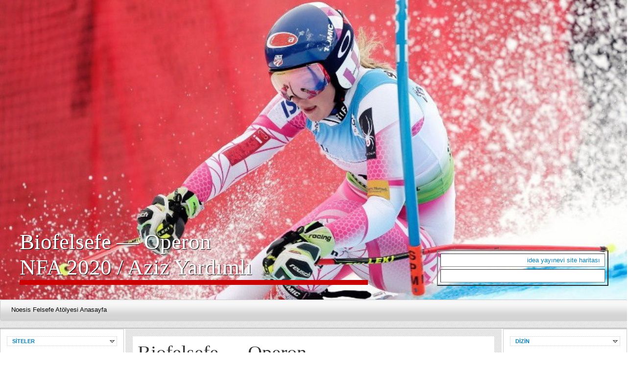

--- FILE ---
content_type: text/html
request_url: https://azizyardimli.com/biofelsefe/bio_felsefe_GEN%20OPERON.html
body_size: 11121
content:
<!DOCTYPE html PUBLIC "-//W3C//DTD XHTML 1.0 Transitional//EN" "http://www.w3.org/TR/xhtml1/DTD/xhtml1-transitional.dtd">
<html xmlns="http://www.w3.org/1999/xhtml">
<head>
<meta http-equiv="Content-Type" content="text/html; charset=utf-8" />
<title>BİOFELSEFE — OPERON </title>


<link href="../idea_pop-up1.css" rel="stylesheet" type="text/css" />
<link href="../idea_pop-up1A.css" rel="stylesheet" type="text/css" />

 <!-- Insert to your webpage before the </head> -->

<script src="../ddmenu/ddmenu.js" type="text/javascript"></script>
<link href="../ddmenu/ddmenu.css" rel="stylesheet" type="text/css" />


<link href="../idea_A.css" rel="stylesheet" type="text/css" />
<style type="text/css">
a:hover {
	color: #0080C0;
}
body,td,th {
	font-family: "Helvetica CE 55 Roman", "Helvetica T.", Arial;
	font-size: 10pt;
	color: #1D1D1D;
}
</style>

<style>
gol {
	text-shadow: 1px 1px 1px #000000;
}
</style>


<style>
.container {
    position: relative;
}

.bottomleft {
	position: absolute;
	bottom: 30px;
	left: 40px;
	font-size: 18px;
	width: 709px;
}
.bottomright {
	position: absolute;
	bottom: 28px;
	right: 38px;
	font-size: 18px;
}
.topright {
    position: absolute;
    top: 40px;
    right: 40px;
	font-size: 18px;
}
img { 
    width: 100%;
    height: auto;
    opacity: 1;
}
</style>
<style>
}
.children{
	background: #ffffff;
	height: 20px;
	position: relative;
	top: 0%;
	transform: 			translateY(-30%);
}

#rcorners2 {    border-radius: 15px;
    border: 2px solid #CCCCCC;
    padding: 20px; 
    width: 90%;

    box-shadow: 2px 2px 2px #888888;
}

#rcorners1 {
    border-radius: 25px;
    background: #73AD21;
    padding: 20px; 
    width: 200px;
    height: 150px;    
}

#rcorners3 {
    border-radius: 25px;
    background: url(file:///G|/www.idea_0_GdenYENI/etik_1/paper.gif);
    background-position: left top;
    background-repeat: repeat;
    padding: 20px; 
    width: 200px;
    height: 150px;    
}

</style>

<!-- ANALİTİK BAŞ -->
<script type="text/javascript">
  var _gaq = _gaq || [];
  _gaq.push(['_setAccount', 'UA-27306417-1']);
  _gaq.push(['_trackPageview']);

  (function() {
    var ga = document.createElement('script'); ga.type = 'text/javascript'; ga.async = true;
    ga.src = ('https:' == document.location.protocol ? 'https://ssl' : 'http://www') + '.google-analytics.com/ga.js';
    var s = document.getElementsByTagName('script')[0]; s.parentNode.insertBefore(ga, s);
  })();
</script>
<!-- ANALİTİK SON -->


<!-- EXPAND COLLAPSE BAŞ -->

<style type="text/css">
/* --------
  The CSS rules offered here are just an example, you may use them as a base. 
  Shape your 'expand/collapse' content so that it meets the style of your site. 
 --------- 
ÖNEMLİ:
{margin:auto >center< komutunu silmek için}
padding:auto > 0 margini silmek için
 */
 
* {margin:auto; padding:auto}
/* --- Page Structure  --- */
html {height:100%}
body {
	min-width:auto;
	width:100%;
	height:101%;
	background:#fff;
	color:#333;
	font:10pt; 
}

#wrapper{
  margin:auto auto;
  padding:auto;
  text-align:auto
}


#content {
  max-width:auto;
  width:100%;
  margin:auto;
  padding-bottom:auto;
  overflow:hidden
}
.demo {
  margin:auto;
  padding:1em 1em 0.5em;
  border:1px solid #ccc;
  position:center;
  overflow:hidden
}
.collapse p {padding:0 5px 1em}
.top{font-size:.9em; text-align:right}
#switch, .switch {margin-bottom:5px; text-align:right}

/* --- Headings  --- */
h1 {
	margin-bottom: .75em;
  font-family: Arial, Helvetica T.; 
	font-size: 18pt;
	font-weight: normal;
	color: #c30
}
h2{font-size:0.8em}

.expand{padding-bottom:.75em}

/* --- Links  --- */
a:link, a:visited {
  border:1px dotted #ccc;
  border-width:0 0 1px;
  text-decoration:none;
  color:#0080C0
}
a:hover, a:active, a:focus {
  border-style:solid;
  background-color:#f0f0f0;
  outline:0 none
}
a:active, a:focus {
	color: black;
	font-family: "Helvetica CE 55 Roman", "Helvetica T.", Arial;
}
.expand a {
  display:block;
  padding:3px 10px
}
.expand a:link, .expand a:visited {
  border-width:1px;
  background-image:url(../scripts/arrow-down.gif);
  background-repeat:no-repeat;
  background-position:98% 50%;
}
.expand a:hover, .expand a:active, .expand a:focus {
  text-decoration:underline
}
.expand a.open:link, .expand a.open:visited {
  border-style:solid;
  background:#eee url(../scripts/arrow-up.gif) no-repeat 98% 50%

}
.expand1 {padding-bottom:.75em}
.expand1 {padding-bottom:.75em}
.expand1 {padding-bottom:.75em}
.expand1 {padding-bottom:.75em}
div.ex2 {    max-width:1920;
    margin: auto;
    border: 0px solid #73AD21; 
}
.saat14pt {
	font-size: 14pt;
}
.saatler14pt {
	font-size: 14pt;
}
.book14pt {
	font-size: 14pt;
}
.calendar14pt {
	font-size: 14pt;
}
.saat2_14pt {
	font-size: 14pt;
}
.emoji_mosque_10pt {
	font-size: 18pt;
}
.emoji_video_12pt {
	font-size: 12pt;
}
</style>

<!--[if lte IE 7]>
<style type="text/css">
h2 a, .demo {position:relative; height:1%}
</style>
<![endif]-->

<!--[if lte IE 6]>
<script type="text/javascript">
   try { document.execCommand( "BackgroundImageCache", false, true); } catch(e) {};
</script>
<![endif]-->
<!--[if !lt IE 6]><!-->
<script type="text/javascript" src="../scripts/jquery.min.js"></script>

<script type="text/javascript" src="../scripts/expand.js"></script>
<script type="text/javascript">
<!--//--><![CDATA[//><!--
$(function() {
    // --- Using the default options:
    $("h2.expand").toggler();
    // --- Other options:
    //$("h2.expand").toggler({method: "toggle", speed: 0});
    //$("h2.expand").toggler({method: "toggle"});
    //$("h2.expand").toggler({speed: "fast"});
    //$("h2.expand").toggler({method: "fadeToggle"});
    //$("h2.expand").toggler({method: "slideFadeToggle"});    
    $("#content").expandAll({trigger: "h2.expand", ref: "div.demo", localLinks: "p.top a"});
});
//--><!]]>
</script>
<!--<![endif]-->

<!-- EXPAND COLLAPSE SON -->

<style>
#mydiv {
	position: absolute;
	z-index: 9;
	background-color: #f1f1f1;
	text-align: center;
	border: 1px solid #d3d3d3;
	left: 1596px;
	top: 1639px;
}

#mydivheader {
    padding: 10px;
    cursor: move;
    z-index: 10;
    background-color: #2196F3;
    color: #fff;
}
#mydiv2 {    position: absolute;
    z-index: 9;
    background-color: #f1f1f1;
    text-align: center;
    border: 1px solid #d3d3d3;
}
</style>


<!-- SCROLL 1 BAŞ -->

<style>
body {
font-family: Arial, Helvetica, sans-serif;
font-size: 20px;
}

#myBtn {
display: none;
position: fixed;
bottom: 20px;
right: 30px;
z-index: 99;
font-size: 18px;
border: none;
outline: none;
background-color: #CCC;
color: white;
cursor: pointer;
padding: 15px;
border-radius: 4px;
}

#myBtn:hover {
background-color: #555;
}
</style>

<!-- SCROLL 1 SON -->

</head>

<body>
<!-- SCROLL 2 BAŞ -->
<button onclick="topFunction()" id="myBtn" title="Go to top">Tepe</button>
<!-- SCROLL 2 SON -->

<span class="ex2"><img src="0_grafik_1/spor 11 spor161128151647-11-what-a-shot-1129-super-169AAAAB.jpg" width="945" height="562" alt=""/></span>
<table width="100%" border="0" align="center" cellpadding="0" cellspacing="0">
  <tr>
    <td scope="row"><a name="Tepe" id="Tepe"></a>
      <div class="ex2"></div>
      <div class="container">
        <div class="bottomleft">
          <gol class="Georgia_34_beyaz">Biofelsefe — Operon<br />
            NFA 2020 / Aziz Yardımlı </gol>
          <table width="100%" border="0" cellspacing="0" cellpadding="0">
            <tr>
              <td><hr width="100%" size="10pix" color="#CC0000" align="left" /></td>
            </tr>
          </table>
        </div>
        <div class="bottomright">
          <table width="350" border="2" cellspacing="5" cellpadding="5" >
            <tr>
              <td align="right" bgcolor="#FFFFFF"><a href="http://www.ideayayınevi.com/dizinler/dizinler_anasayfa.html" target="_blank" class="Arial_12_beyaz">idea yayınevi site haritası</a>&nbsp;</td>
            </tr>
            <tr>
              <td align="right" bgcolor="#FFFFFF">&nbsp;</td>
            </tr>
          </table>
        </div>
      </div>
      <table width="100%" border="0" align="center" cellpadding="0" cellspacing="0">
        <!-- ÜST MENU BAŞ -->
        <tr>
          <td><nav id="ddmenu">
            <ul>
              <!-- ANASAYFA BAŞ --> <li><a href="../index.html" target="_blank">Noesis Felsefe Atölyesi Anasayfa</a></li>

              <!-- ANASAYFA SON -->
              <!-- ANASAYFA BAŞ -->
            
            </ul>
          </nav></td>
        </tr>
      </table>
      <!-- ÜST MENU SON -->
      <table width="100%" border="0" align="center" cellpadding="0" cellspacing="0">
        <tr>
          <th width="45" background="../0_grafik_index/bg.png" scope="col">&nbsp;</th>
        </tr>
      </table>
       
      </td>
  </tr>
</table>
<table width="100%" border="0" align="center" cellpadding="0" cellspacing="0">
  <tr>
    <td><hr width="100%" /></td>
  </tr>
</table>
<table width="100%" border="0" align="center" cellpadding="0" cellspacing="0">
  <tr>
    <td width="20%" rowspan="9" valign="top" scope="row"><a name="SİTELER" id="SİTELER"></a>
      <table width="99%" border="0" align="left" cellpadding="0" cellspacing="0" >
        <tr>
          <td bgcolor="#FFFFFF"><div id="wrapper">
            <div class="demo">
            <h2 class="expand">SİTELER</h2>
            <div class="collapse">
              <div>
                <div></div>
                <table width="100%" border="0" cellspacing="0" cellpadding="0" class="kutubeyaz">
                  <tr>
                    <td scope="row">
						
						
						<span class="baslik_03_sari14pt">•</span>  <a href="../ottoman/___" target="_blank"> ___ </a><br />
						<span class="baslik_03_sari14pt">•</span>  <a href="../ottoman/___" target="_blank"> ___ </a><br />
						<span class="baslik_03_sari14pt">•</span>  <a href="../ottoman/___" target="_blank"> ___ </a><br />
						<span class="baslik_03_sari14pt">•</span>  <a href="../ottoman/___" target="_blank"> ___ </a><br />
						<span class="baslik_03_sari14pt">•</span>  <a href="../ottoman/___" target="_blank"> ___ </a><br />
						

					  
					  
					  
					  </td>
                  </tr>
                </table>
              </div>
            </div></td>
        </tr>
    </table></td>
    <td valign="top" scope="row"><table width="100%" border="0" align="center" cellpadding="0" cellspacing="15" background="../grafik_0/bg.png" >
        <tr>
          <td valign="top" bgcolor="#FFFFFF"><table width="100%" border="0" cellspacing="10" cellpadding="0">
            <tr>
              <td valign="top" scope="row"><p class="Georgia_24_gri"><span class="Georgia_30_gri">Biofelsefe — Operon</span></p>
                <div class="parent">
                  <div class="children">
                    <hr style="height:5px; border:none; color:#006699; background-color:#006699; width:100%; " />
                  </div>
                </div></td>
            </tr>
          </table></td>
        </tr>
      </table></td>
    <td width="20%" rowspan="9" valign="top" scope="row"><a name="dizin1"></a>
      <table width="99%" border="0" align="right" cellpadding="0" cellspacing="0">
        <tr>
          <td bgcolor="#FFFFFF"><div id="wrapper">
          
    <div class="demo">         <h2 class="expand">DİZİN</h2>
            <div class="collapse">
              <div>
                <table width="100%" border="0" cellspacing="0" cellpadding="0" class="kutubeyaz">
                  <tr>
                    <td scope="row">
                      <span class="baslik_03_sari14pt">•</span> <a href="#Operon11"> Operon</a><br />
                      <span class="baslik_03_sari14pt">•</span> <a href="#___11"> ___</a><br />
					  <span class="baslik_03_sari14pt">•</span> <a href="#___11"> ___</a><br />
                      <span class="baslik_03_sari14pt">•</span> <a href="#___11"> ___</a><br />
						<span class="baslik_03_sari14pt">•</span> <a href="#___11"> ___</a><br />
                      <span class="baslik_03_sari14pt">•</span> <a href="#___11"> ___</a><br />
					  
					  
					  
					  </td>
                  </tr>
                </table>
              </div>
            </div></td>
        </tr>
        <tr>
          <td bgcolor="#FFFFFF"><table width="100%" border="1" align="right" cellpadding="0" cellspacing="5"  bordercolor="#999">
            <tr>
              <td align="right" bgcolor="#FFFFFF"><strong><!-- ARAMA MOTORU BAŞ -->
                </strong>
                <div>
                  
                    <script>
  (function() {
    var cx = '015743767423398643027:eqhifji1ya8';
    var gcse = document.createElement('script');
    gcse.type = 'text/javascript';
    gcse.async = true;
    gcse.src = 'https://cse.google.com/cse.js?cx=' + cx;
    var s = document.getElementsByTagName('script')[0];
    s.parentNode.insertBefore(gcse, s);
  })();
                  </script>
                    <gcse:search></gcse:search>
                  <span class="baslik_03_7_pt">SİTE İÇİ ARAMA&nbsp;&nbsp;&nbsp;&nbsp;&nbsp;&nbsp;&nbsp;</span></div>
                
                <!-- ARAMA MOTORO SON --></td>
            </tr>
          </table></td>
        </tr>
      </table></td>
  </tr>
  <tr>
    <td valign="top" scope="row">&nbsp;</td>
  </tr>
  <tr>
    <td valign="top" scope="row"><table width="70%" border="0" align="left" cellpadding="0" cellspacing="0" >
      <tr>
        <td width="90%" valign="top" scope="row"><table width="100%" border="0" cellspacing="0" cellpadding="0" class="kutubeyaz">
          <tr>
            <td width="100%" scope="row"> <img src="0_grafik_1/vlc__2020-08-10-18h34m25s105.png" width="1920" height="1080" alt=""/></td>
          </tr>
        </table></td>
        <td width="10%" valign="top" scope="row">&nbsp;</td>
      </tr>
      <tr>
        <td valign="top" scope="row">&nbsp;</td>
        <td valign="top" scope="row">&nbsp;</td>
      </tr>
    </table></td>
  </tr>
  <tr>
    <td valign="top" scope="row">&nbsp; </td>
  </tr>
  <tr>
    <td valign="top" scope="row"><table width="100%" border="0" cellspacing="0" cellpadding="0"  bordercolor="#CCC" bgcolor="#FFF">
      <tr>
        <td scope="row"><a name="Operon11" id="ÜST_____13"></a>
          <table width="100%" border="0" align="center" cellpadding="0" cellspacing="15" background="../grafik_0/bg.png" >
            <tr>
              <td valign="top" bgcolor="#FFFFFF"><table width="100%" border="0" cellpadding="0" cellspacing="0" class="kutu10">
                <tr>
                  <td width="1%" valign="bottom"   scope="row">&nbsp;</td>
                  <td width="89%" colspan="3" valign="bottom" class="b_Helvetica_mavi_22pt-bolder" scope="row">Operon</td>
                </tr>
              </table>
                <table width="100%" border="0" align="center" cellpadding="0" cellspacing="0" class="kutubeyaz">
                  <tr>
                    <td width="50%" valign="top" scope="row"><a name="Operon" id="ÜST_____7"></a>
                      <table width="100%" border="0" align="center" cellpadding="0" cellspacing="0">
                        <tr>
                          <td bgcolor="#FFFFFF"><div id="wrapper">
                            <div class="demo">
                            <h2 class="expand"> Operon</h2>
                            <div class="collapse">
                              <div>
                                <h1><span class="a_Helvetica_mavi_16_bold">Operon </span><span class="z_Helvetica_renk3A_16_bold"><a href="https://en.wikipedia.org/wiki/Operon" target="_blank">(W)</a></span></h1>
                                <div>
                                  <table width="100%" border="0" cellspacing="0" cellpadding="0" class="kutubeyazAA">
                                    <tr>
                                      <td scope="row"><table width="100%" border="0" cellspacing="0" cellpadding="0" class="kutubeyaz">
                                        <tr>
                                          <td scope="row"><p>In <a href="https://en.wikipedia.org/wiki/Genetics" title="Genetics">genetics,</a> an <strong>operon</strong> is <span class="a_Helvetica_mavi_16_bold">a functioning unit of <a href="https://en.wikipedia.org/wiki/DNA" title="DNA">DNA</a> containing a cluster of <a href="https://en.wikipedia.org/wiki/Gene" title="Gene">genes</a> under the control of a single <a href="https://en.wikipedia.org/wiki/Promoter_(genetics)" title="Promoter (genetics)">promoter.</a></span> The genes are <a href="https://en.wikipedia.org/wiki/Transcription_(biology)" title="Transcription (biology)">transcribed</a> together into an <a href="https://en.wikipedia.org/wiki/Messenger_RNA" title="Messenger RNA">mRNA</a> strand and either <a href="https://en.wikipedia.org/wiki/Translation_(biology)" title="Translation (biology)">translated</a> together in the cytoplasm, or undergo <a href="https://en.wikipedia.org/wiki/RNA_splicing" title="RNA splicing">splicing</a> to create <a href="https://en.wikipedia.org/wiki/Cistron" title="Cistron">monocistronic</a> mRNAs that are translated separately, i.e. several strands of mRNA that each encode a single gene product. The result of this is that the genes contained in the operon are either <a href="https://en.wikipedia.org/wiki/Gene_expression" title="Gene expression">expressed</a> together or not at all. Several genes must be <em>co-transcribed</em> to define an operon.</p>
                                            <table width="100%" border="0" cellspacing="0" cellpadding="0" class="kutubeyaz">
                                              <tr>
                                                <td width="100%" scope="row"><img src="0_grafik_1/bio Operon_1.png" width="490" height="59" alt=""/><br />
                                                  <br />
                                                  <div>
                                                    <div>
                                                      <div class="a_Georgia_10_mavi">A typical operon</div>
                                                    </div>
                                                  </div>
                                                  <br /></td>
                                              </tr>
                                            </table>
                                            <p>&nbsp;</p>
                                            <p>Originally, operons were thought to exist solely in <a href="https://en.wikipedia.org/wiki/Prokaryote" title="Prokaryote">prokaryotes</a> (which includes <a href="https://en.wikipedia.org/wiki/Organelle" title="Organelle">organelles</a> like <a href="https://en.wikipedia.org/wiki/Plastid" title="Plastid">plastids</a> that are derived from <a href="https://en.wikipedia.org/wiki/Bacteria" title="Bacteria">bacteria),</a> but since the discovery of the first operons in <a href="https://en.wikipedia.org/wiki/Eukaryote" title="Eukaryote">eukaryotes</a> in the early 1990s, more evidence has arisen to suggest they are more common than previously assumed. In general, expression of prokaryotic operons leads to the generation of <a href="https://en.wikipedia.org/wiki/Cistron" title="Cistron">polycistronic</a> mRNAs, while eukaryotic operons lead to monocistronic mRNAs.</p>
                                            <p>Operons are also found in viruses such as <a href="https://en.wikipedia.org/wiki/Bacteriophage" title="Bacteriophage">bacteriophages.</a> For example, <a href="https://en.wikipedia.org/wiki/T7_phage" title="T7 phage">T7 phages</a> have two operons. The first operon codes for various products, including a special <a href="https://en.wikipedia.org/wiki/T7_RNA_polymerase" title="T7 RNA polymerase">T7 RNA polymerase</a> which can bind to and transcribe the second operon. The second operon includes a <a href="https://en.wikipedia.org/wiki/Lysis" title="Lysis">lysis</a> gene meant to cause the host cell to burst.</p></td>
                                        </tr>
                                      </table></td>
                                    </tr>
                                    <tr>
                                      <td scope="row">&nbsp;</td>
                                    </tr>
                                    <tr>
                                      <td scope="row">&nbsp;</td>
                                    </tr>
                                    <tr>
                                      <td scope="row"><span class="z_Helvetica_renk2_16_bold">History
                                        <hr />
                                      </span></td>
                                    </tr>
                                    <tr>
                                      <td scope="row"><table width="90%" border="0" align="right" cellpadding="0" cellspacing="0" class="kutusariAA">
                                        <tr>
                                          <td width="50%" valign="top" scope="row"><a name="History" id="ÜST_____14"></a>
                                            <table width="100%" border="0" align="center" cellpadding="0" cellspacing="0">
                                              <tr>
                                                <td  bgcolor="#FFFFFF"><div id="wrapper">
                                                  <div class="demo">
                                                  <h2 class="expand"> History</h2>
                                                  <div class="collapse">
                                                    <div>
                                                      <div>
                                                        <table width="100%" border="0" cellspacing="0" cellpadding="0" class="kutubeyaz">
                                                          <tr>
                                                            <td scope="row"><span class="a_Helvetica_sari_16_bold"><span class="z_Helvetica_renk2_16_bold">History</span> <a href="https://en.wikipedia.org/wiki/Operon#History" target="_blank">(W)</a></span>
                                                              <hr />
                                                              <br />
                                                               
                                                              <p>The term &quot;operon&quot; was first proposed in a short paper in the Proceedings of the <a href="https://en.wikipedia.org/wiki/French_Academy_of_Science" title="French Academy of Science">French Academy of Science</a> <span class="a_Helvetica_kirmizi_16pt-bolde">in 1960.</span> From this paper, the so-called general theory of the operon was developed. This theory suggested that in all cases, genes within an operon are negatively controlled by a <a href="https://en.wikipedia.org/wiki/Repressor" title="Repressor" class="a_Helvetica_mavi_16_bold">repressor</a> acting at a single <a href="https://en.wikipedia.org/wiki/Operator_(biology)" title="Operator (biology)">operator</a> located before the first gene. Later, it was discovered that genes could be positively regulated and also regulated at steps that follow transcription initiation. Therefore, it is not possible to talk of a general regulatory mechanism, because different operons have different mechanisms. Today, the operon is simply defined as a cluster of genes transcribed into a single mRNA molecule. Nevertheless, the development of the concept is considered a landmark event in the history of molecular biology. <span class="a_Helvetica_mavi_16_bold">The first operon to be described was the <a href="https://en.wikipedia.org/wiki/Lac_operon" title="Lac operon">lac operon</a> in <em><a href="https://en.wikipedia.org/wiki/Escherichia_coli" title="Escherichia coli">E. coli.</a></em> </span>The 1965 <a href="https://en.wikipedia.org/wiki/Nobel_Prize_in_Physiology_and_Medicine" title="Nobel Prize in Physiology and Medicine">Nobel Prize in Physiology and Medicine</a> was awarded to <a href="https://en.wikipedia.org/wiki/Fran%C3%A7ois_Jacob" title="François Jacob">François Jacob,</a> <a href="https://en.wikipedia.org/wiki/Andr%C3%A9_Michel_Lwoff" title="André Michel Lwoff">André Michel Lwoff</a> and <a href="https://en.wikipedia.org/wiki/Jacques_Monod" title="Jacques Monod">Jacques Monod</a> for their discoveries concerning the operon and virus synthesis.</p></td>
                                                          </tr>
                                                        </table>
                                                        <div></div>
                                                      </div>
                                                      <p>&nbsp;</p>
                                                      <table width="10" border="0" align="right" cellpadding="0" cellspacing="0">
                                                        <tr>
                                                          <td align="right"><a href="#History"><img src="../scripts/arrow-up.gif" alt=""  /></a><br />
                                                            <br /></td>
                                                        </tr>
                                                      </table>
                                                    </div>
                                                  </div></td>
                                              </tr>
                                            </table></td>
                                        </tr>
                                      </table></td>
                                    </tr>
                                    <tr>
                                      <td scope="row">&nbsp;</td>
                                    </tr>
                                    <tr>
                                      <td scope="row"><span class="a_Helvetica_sari_16_bold">Overview</span>
                                        <hr /></td>
                                    </tr>
                                    <tr>
                                      <td scope="row"><table width="90%" border="0" align="right" cellpadding="0" cellspacing="0" class="kutusariAA">
                                        <tr>
                                          <td width="50%" valign="top" scope="row"><a name="Overview" id="ÜST_____15"></a>
                                            <table width="100%" border="0" align="center" cellpadding="0" cellspacing="0">
                                              <tr>
                                                <td  bgcolor="#FFFFFF"><div id="wrapper">
                                                  <div class="demo">
                                                  <h2 class="expand"> Overview</h2>
                                                  <div class="collapse">
                                                    <div>
                                                      <div>
                                                        <table width="100%" border="0" cellspacing="0" cellpadding="0" class="kutubeyaz">
                                                          <tr>
                                                            <td scope="row"><span class="a_Helvetica_sari_16_bold">Overview <a href="https://en.wikipedia.org/wiki/Operon#Overview" target="_blank">(W)</a></span>
                                                              <hr />
                                                              <br />
                                                              
                                                               
                                                              <p>Operons occur <span class="a_Helvetica_mavi_16_bold">primarily in <a href="https://en.wikipedia.org/wiki/Prokaryote" title="Prokaryote">prokaryotes</a></span> but also in some <a href="https://en.wikipedia.org/wiki/Eukaryote" title="Eukaryote">eukaryotes,</a> including <a href="https://en.wikipedia.org/wiki/Nematode" title="Nematode">nematodes</a> such as <a href="https://en.wikipedia.org/wiki/Caenorhabditis_elegans" title="Caenorhabditis elegans"><em>C. elegans</em></a> and the fruit fly, <a href="https://en.wikipedia.org/wiki/Drosophila" title="Drosophila"><em>Drosophila melanogaster</em>.</a> <a href="https://en.wikipedia.org/wiki/Ribosomal_RNA" title="Ribosomal RNA">rRNA</a> genes often exist in operons that have been found in a range of eukaryotes including <a href="https://en.wikipedia.org/wiki/Chordate" title="Chordate">chordates.</a> An operon is made up of several <a href="https://en.wikipedia.org/wiki/Structural_gene" title="Structural gene">structural genes</a> arranged under a common <a href="https://en.wikipedia.org/wiki/Promoter_(biology)" title="Promoter (biology)">promoter</a> and regulated by a common operator. It is defined as a set of adjacent structural genes, plus the adjacent regulatory signals that affect transcription of the structural genes. The regulators of a given operon, including <a href="https://en.wikipedia.org/wiki/Repressor" title="Repressor">repressors,</a> <a href="https://en.wikipedia.org/wiki/Corepressor_(genetics)" title="Corepressor (genetics)">corepressors,</a> and <a href="https://en.wikipedia.org/wiki/Activator_(genetics)" title="Activator (genetics)">activators,</a> are not necessarily coded for by that operon. The location and condition of the regulators, promoter, operator and structural DNA sequences can determine the effects of common mutations.</p>
                                                              <p><span class="a_Helvetica_mavi_16_bold">Operons are related to <a href="https://en.wikipedia.org/wiki/Regulon" title="Regulon">regulons,</a> <a href="https://en.wikipedia.org/wiki/Stimulon" title="Stimulon">stimulons</a> and <a href="https://en.wikipedia.org/wiki/Modulon" title="Modulon">modulons;</a> </span>whereas operons contain a set of genes regulated by the same operator, regulons contain a set of genes under regulation by a single regulatory protein, and stimulons contain a set of genes under regulation by a single cell stimulus. According to its authors, the term &quot;operon&quot; is derived from the verb &quot;to operate&quot;</p></td>
                                                          </tr>
                                                          <tr>
                                                            <td scope="row">&nbsp;</td>
                                                          </tr>
                                                          <tr>
                                                            <td scope="row"><table width="100%" border="0" cellspacing="0" cellpadding="0" class="kutubeyaz">
                                                              <tr>
                                                                <td width="100%" scope="row"><img src="0_grafik_1/bio gen Gene_structure_prokaryote_2_annotated.png" width="1024" height="768" /><br />
                                                                  <br />
                                                                  <span class="a_Georgia_10_mavi">The structure of a <a href="https://en.wikipedia.org/wiki/Prokaryotic" title="Prokaryotic">prokaryotic</a> operon of protein-coding <a href="https://en.wikipedia.org/wiki/Gene" title="Gene">genes.</a> <a href="https://en.wikipedia.org/wiki/Regulatory_sequence" title="Regulatory sequence">Regulatory sequence</a> controls when expression occurs for the multiple <a href="https://en.wikipedia.org/wiki/Protein_coding_region" title="">protein coding regions</a> (red). <a href="https://en.wikipedia.org/wiki/Promoter_(genetics)" title="Promoter (genetics)">Promoter,</a> <a href="https://en.wikipedia.org/wiki/Operator_(biology)" title="Operator (biology)">operator</a> and <a href="https://en.wikipedia.org/wiki/Enhancer_(genetics)" title="Enhancer (genetics)">enhancer</a> regions (yellow) regulate the <a href="https://en.wikipedia.org/wiki/Transcription_(genetics)" title="Transcription (genetics)">transcription</a> of the gene into an mRNA. The mRNA <a href="https://en.wikipedia.org/wiki/Untranslated_region" title="Untranslated region">untranslated regions</a> (blue) regulate <a href="https://en.wikipedia.org/wiki/Translation_(biology)" title="Translation (biology)">translation</a> into the final protein products.</span></td>
                                                              </tr>
                                                            </table></td>
                                                          </tr>
                                                        </table>
                                                        <div></div>
                                                      </div>
                                                      <p>&nbsp;</p>
                                                      <table width="10" border="0" align="right" cellpadding="0" cellspacing="0">
                                                        <tr>
                                                          <td align="right"><a href="#Overview"><img src="../scripts/arrow-up.gif" alt=""  /></a><br />
                                                            <br /></td>
                                                        </tr>
                                                      </table>
                                                    </div>
                                                  </div></td>
                                              </tr>
                                            </table></td>
                                        </tr>
                                      </table></td>
                                    </tr>
                                    <tr>
                                      <td scope="row">&nbsp;</td>
                                    </tr>
                                    <tr>
                                      <td scope="row"><span class="a_Helvetica_sari_16_bold">As a unit of transcription</span>
                                        <hr /></td>
                                    </tr>
                                    <tr>
                                      <td scope="row"><table width="90%" border="0" align="right" cellpadding="0" cellspacing="0" class="kutusariAA">
                                        <tr>
                                          <td width="50%" valign="top" scope="row"><a name="As a unit of transcription" id="ÜST_____16"></a>
                                            <table width="100%" border="0" align="center" cellpadding="0" cellspacing="0">
                                              <tr>
                                                <td  bgcolor="#FFFFFF"><div id="wrapper">
                                                  <div class="demo">
                                                  <h2 class="expand"> As a unit of transcription</h2>
                                                  <div class="collapse">
                                                    <div>
                                                      <div>
                                                        <table width="100%" border="0" cellspacing="0" cellpadding="0" class="kutubeyaz">
                                                          <tr>
                                                            <td scope="row"><span class="a_Helvetica_sari_16_bold">As a unit of transcription <a href="https://en.wikipedia.org/wiki/Operon#As_a_unit_of_transcription" target="_blank">(W)</a></span>
                                                              <hr />
                                                              <br />
                                                               
                                                              <p>An operon contains one or more <a href="https://en.wikipedia.org/wiki/Structural_gene" title="Structural gene">structural genes</a> which are generally transcribed into one <a href="https://en.wikipedia.org/wiki/Polycistronic" title="Polycistronic">polycistronic</a> <a href="https://en.wikipedia.org/wiki/MRNA" title="MRNA">mRNA</a> (a single mRNA molecule that codes for more than one <a href="https://en.wikipedia.org/wiki/Protein" title="Protein">protein).</a> However, the definition of an operon does not require the mRNA to be polycistronic, though in practice, it usually is. Upstream of the structural genes lies a <a href="https://en.wikipedia.org/wiki/Promoter_(biology)" title="Promoter (biology)">promoter</a> sequence which provides a site for <a href="https://en.wikipedia.org/wiki/RNA_polymerase" title="RNA polymerase">RNA polymerase</a> to bind and initiate transcription. Close to the promoter lies a section of DNA called an <em>operator</em>.</p></td>
                                                          </tr>
                                                        </table>
                                                        <div></div>
                                                      </div>
                                                      <p>&nbsp;</p>
                                                      <table width="10" border="0" align="right" cellpadding="0" cellspacing="0">
                                                        <tr>
                                                          <td align="right"><a href="#As a unit of transcription"><img src="../scripts/arrow-up.gif" alt=""  /></a><br />
                                                            <br /></td>
                                                        </tr>
                                                      </table>
                                                    </div>
                                                  </div></td>
                                              </tr>
                                            </table></td>
                                        </tr>
                                      </table></td>
                                    </tr>
                                    <tr>
                                      <td scope="row">&nbsp;</td>
                                    </tr>
                                    <tr>
                                      <td scope="row"><span class="a_Helvetica_sari_16_bold">Operons versus clustering of prokaryotic genes</span>
                                        <hr /></td>
                                    </tr>
                                    <tr>
                                      <td scope="row"><table width="90%" border="0" align="right" cellpadding="0" cellspacing="0" class="kutusariAA">
                                        <tr>
                                          <td width="50%" valign="top" scope="row"><a name="Operons versus clustering of prokaryotic genes" id="ÜST_____"></a>
                                            <table width="100%" border="0" align="center" cellpadding="0" cellspacing="0">
                                              <tr>
                                                <td  bgcolor="#FFFFFF"><div id="wrapper">
                                                  <div class="demo">
                                                  <h2 class="expand"> Operons versus clustering of prokaryotic genes</h2>
                                                  <div class="collapse">
                                                    <div>
                                                      <div>
                                                        <table width="100%" border="0" cellspacing="0" cellpadding="0" class="kutubeyaz">
                                                          <tr>
                                                            <td scope="row"><span class="a_Helvetica_sari_16_bold">Operons versus clustering of prokaryotic genes <a href="https://en.wikipedia.org/wiki/Operon#Operons_versus_clustering_of_prokaryotic_genes" target="_blank">(W)</a></span>
                                                              <hr />
                                                              <br />
                                                              
                                                              <p>All the <a href="https://en.wikipedia.org/wiki/Structural_gene" title="Structural gene">structural genes</a> of an operon are turned ON or OFF together, due to a single promoter and operator upstream to them, but sometimes more control over the gene expression is needed. To achieve this aspect, some bacterial genes are located near together, but there is a specific promoter for each of them; this is called <a href="https://en.wikipedia.org/wiki/Metabolic_gene_cluster" title="Metabolic gene cluster">gene clustering.</a> Usually these genes encode proteins which will work together in the same pathway, such as a metabolic pathway. Gene clustering helps a prokaryotic cell to produce metabolic enzymes in a correct order.</p></td>
                                                          </tr>
                                                        </table>
                                                        <div></div>
                                                      </div>
                                                      <p>&nbsp;</p>
                                                      <table width="10" border="0" align="right" cellpadding="0" cellspacing="0">
                                                        <tr>
                                                          <td align="right"><a href="#Operons versus clustering of prokaryotic genes"><img src="../scripts/arrow-up.gif" alt=""  /></a><br />
                                                            <br /></td>
                                                        </tr>
                                                      </table>
                                                    </div>
                                                  </div></td>
                                              </tr>
                                            </table></td>
                                        </tr>
                                      </table></td>
                                    </tr>
                                    <tr>
                                      <td scope="row">&nbsp;</td>
                                    </tr>
                                    <tr>
                                      <td scope="row"><span class="a_Helvetica_sari_16_bold">General structure</span>
                                        <hr /></td>
                                    </tr>
                                    <tr>
                                      <td scope="row"><table width="90%" border="0" align="right" cellpadding="0" cellspacing="0" class="kutusariAA">
                                        <tr>
                                          <td width="50%" valign="top" scope="row"><a name="General structure" id="ÜST_____2"></a>
                                            <table width="100%" border="0" align="center" cellpadding="0" cellspacing="0">
                                              <tr>
                                                <td  bgcolor="#FFFFFF"><div id="wrapper">
                                                  <div class="demo">
                                                  <h2 class="expand"> General structure</h2>
                                                  <div class="collapse">
                                                    <div>
                                                      <div>
                                                        <table width="100%" border="0" cellspacing="0" cellpadding="0" class="kutubeyaz">
                                                          <tr>
                                                            <td scope="row"><span class="a_Helvetica_sari_16_bold">General structure <a href="https://en.wikipedia.org/wiki/Operon#General_structure" target="_blank">(W)</a></span>
                                                              <hr />
                                                              <br />
                                                             
                                                               
                                                              <p>An operon is made up of 3 basic DNA components:</p>
                                                              <ul>
                                                                <li><a href="https://en.wikipedia.org/wiki/Promoter_(biology)" title="Promoter (biology)">Promoter</a> – a <a href="https://en.wikipedia.org/wiki/Nucleotide" title="Nucleotide">nucleotide</a> sequence that enables a gene to be <a href="https://en.wikipedia.org/wiki/Transcription_(genetics)" title="Transcription (genetics)">transcribed.</a> The promoter is recognized by <a href="https://en.wikipedia.org/wiki/RNA_polymerase" title="RNA polymerase">RNA polymerase,</a> which then initiates transcription. In RNA synthesis, promoters indicate which genes should be used for messenger RNA creation – and, by extension, control which proteins the cell produces.</li>
                                                                <li><span id="Operator"> </span><strong>Operator</strong> – a segment of <a href="https://en.wikipedia.org/wiki/DNA" title="DNA">DNA</a> to which a <a href="https://en.wikipedia.org/wiki/Repressor" title="Repressor">repressor</a> binds. It is classically defined in the <a href="https://en.wikipedia.org/wiki/Lac_operon" title="Lac operon">lac operon</a> as a segment between the promoter and the genes of the operon. The main operator (O1) in the <em>lac</em> operon is located slightly downstream of the promoter; two additional operators, O1 and O3 are located at -82 and +412, respectively. In the case of a repressor, the repressor protein physically obstructs the RNA polymerase from transcribing the genes.</li>
                                                                <li><a href="https://en.wikipedia.org/wiki/Structural_gene" title="Structural gene">Structural genes</a> – the genes that are co-regulated by the operon.</li>
                                                              </ul>
                                                              <p><br />
                                                                Not always included within the operon, but important in its function is a <a href="https://en.wikipedia.org/wiki/Regulatory_gene" title="Regulatory gene">regulatory gene,</a> a constantly expressed gene which codes for <a href="https://en.wikipedia.org/wiki/Repressor_proteins" title="Repressor proteins">repressor proteins.</a> The regulatory gene does not need to be in, adjacent to, or even near the operon to control it.</p>
                                                              <p>An <a href="https://en.wikipedia.org/wiki/Inducer" title="Inducer">inducer</a> (small molecule) can displace a repressor (protein) from the operator site (DNA), resulting in an uninhibited operon.</p>
                                                              <p>Alternatively, a <a href="https://en.wikipedia.org/wiki/Corepressor" title="Corepressor">corepressor</a> can bind to the repressor to allow its binding to the operator site. A good example of this type of regulation is seen for the <a href="https://en.wikipedia.org/wiki/Trp_operon" title="Trp operon">trp operon.</a></p></td>
                                                          </tr>
                                                          <tr>
                                                            <td scope="row">&nbsp;</td>
                                                          </tr>
                                                          <tr>
                                                            <td scope="row"><table width="100%" border="0" cellspacing="0" cellpadding="0" class="kutubeyaz">
                                                              <tr>
                                                                <td width="100%" scope="row"><img src="0_grafik_1/bio lac 1280px-Lac_Operon.png" width="1024" height="768" /><br />
                                                                  <br />
                                                                  <span class="a_Georgia_10_mavi"><strong><em>1</em>: RNA Polymerase, <em>2</em>: Repressor, <em>3</em>: Promoter, <em>4</em>: Operator, <em>5</em>: Lactose, <em>6</em>: lacZ, <em>7</em>: lacY, <em>8</em>: lacA. </strong> <strong>Top</strong>: The gene is essentially turned off. There is no lactose to inhibit the repressor, so the repressor binds to the operator, which obstructs the RNA polymerase from binding to the promoter and making lactase. <strong>Bottom</strong>: The gene is turned on. Lactose is inhibiting the repressor, allowing the RNA polymerase to bind with the promoter, and express the genes, which synthesize lactase. Eventually, the lactase will digest all of the lactose, until there is none to bind to the repressor. The repressor will then bind to the operator, stopping the manufacture of lactase..</span></td>
                                                              </tr>
                                                            </table></td>
                                                          </tr>
                                                        </table>
                                                        <div></div>
                                                      </div>
                                                      <p>&nbsp;</p>
                                                      <table width="10" border="0" align="right" cellpadding="0" cellspacing="0">
                                                        <tr>
                                                          <td align="right"><a href="#General structure"><img src="../scripts/arrow-up.gif" alt=""  /></a><br />
                                                            <br /></td>
                                                        </tr>
                                                      </table>
                                                    </div>
                                                  </div></td>
                                              </tr>
                                            </table></td>
                                        </tr>
                                      </table></td>
                                    </tr>
                                    <tr>
                                      <td scope="row">&nbsp;</td>
                                    </tr>
                                    <tr>
                                      <td scope="row"><span class="a_Helvetica_sari_16_bold">Regulation</span>
                                        <hr /></td>
                                    </tr>
                                    <tr>
                                      <td scope="row"><table width="90%" border="0" align="right" cellpadding="0" cellspacing="0" class="kutusariAA">
                                        <tr>
                                          <td width="50%" valign="top" scope="row"><a name="Regulation" id="ÜST_____3"></a>
                                            <table width="100%" border="0" align="center" cellpadding="0" cellspacing="0">
                                              <tr>
                                                <td  bgcolor="#FFFFFF"><div id="wrapper">
                                                  <div class="demo">
                                                  <h2 class="expand"> Regulation</h2>
                                                  <div class="collapse">
                                                    <div>
                                                      <div>
                                                        <table width="100%" border="0" cellspacing="0" cellpadding="0" class="kutubeyaz">
                                                          <tr>
                                                            <td scope="row"><span class="a_Helvetica_sari_16_bold">Regulation <a href="https://en.wikipedia.org/wiki/Operon#Regulation" target="_blank">(W)</a></span>
                                                              <hr />
                                                              <br />
                                                              
                                                              <p>Control of an operon is a type of <a href="https://en.wikipedia.org/wiki/Gene_regulation" title="Gene regulation">gene regulation</a> that enables organisms to regulate the expression of various genes depending on environmental conditions. Operon regulation can be either negative or positive by induction or repression.</p>
                                                              <p>Negative control involves the binding of a <a href="https://en.wikipedia.org/wiki/Repressor" title="Repressor">repressor</a> to the operator to prevent transcription.</p>
                                                              <ul>
                                                                <li>In <em>negative inducible operons</em>, a regulatory repressor protein is normally bound to the operator, which prevents the transcription of the genes on the operon. If an <a href="https://en.wikipedia.org/wiki/Inducer" title="Inducer">inducer</a> molecule is present, it binds to the repressor and changes its conformation so that it is unable to bind to the operator. This allows for expression of the operon. The <a href="https://en.wikipedia.org/wiki/Lac_operon" title="Lac operon"><em>lac</em> operon</a> is a negatively controlled inducible operon, where the inducer molecule is <a href="https://en.wikipedia.org/wiki/Allolactose" title="Allolactose">allolactose.</a></li>
                                                                <li>In <em>negative repressible operons</em>, transcription of the operon normally takes place. Repressor proteins are produced by a <a href="https://en.wikipedia.org/wiki/Regulator_gene" title="Regulator gene">regulator gene,</a> but they are unable to bind to the operator in their normal conformation. However, certain molecules called corepressors are bound by the repressor protein, causing a conformational change to the active site. The activated repressor protein binds to the operator and prevents transcription. The <a href="https://en.wikipedia.org/wiki/Trp_operon" title="Trp operon"><em>trp</em> operon,</a> involved in the synthesis of <a href="https://en.wikipedia.org/wiki/Tryptophan" title="Tryptophan">tryptophan</a> (which itself acts as the corepressor), is a negatively controlled repressible operon.</li>
                                                              </ul>
                                                              <p><br />
                                                                Operons can also be positively controlled. With positive control, an <a href="https://en.wikipedia.org/wiki/Activator_(genetics)" title="Activator (genetics)">activator</a> protein stimulates transcription by binding to DNA (usually at a site other than the operator).</p>
                                                              <ul>
                                                                <li>In <em>positive inducible operons</em>, activator proteins are normally unable to bind to the pertinent DNA. When an <a href="https://en.wikipedia.org/wiki/Inducer" title="Inducer">inducer</a> is bound by the activator protein, it undergoes a change in conformation so that it can bind to the DNA and activate transcription.</li>
                                                                <li>In <em>positive repressible operons</em>, the activator proteins are normally bound to the pertinent DNA segment. However, when an <a href="https://en.wikipedia.org/wiki/Reaction_inhibitor" title="Reaction inhibitor">inhibitor</a> is bound by the activator, it is prevented from binding the DNA. This stops activation and transcription of the system.</li>
                                                              </ul></td>
                                                          </tr>
                                                        </table>
                                                        <div></div>
                                                      </div>
                                                      <p>&nbsp;</p>
                                                      <table width="10" border="0" align="right" cellpadding="0" cellspacing="0">
                                                        <tr>
                                                          <td align="right"><a href="#Regulation"><img src="../scripts/arrow-up.gif" alt=""  /></a><br />
                                                            <br /></td>
                                                        </tr>
                                                      </table>
                                                    </div>
                                                  </div></td>
                                              </tr>
                                            </table></td>
                                        </tr>
                                      </table></td>
                                    </tr>
                                    <tr>
                                      <td scope="row">&nbsp;</td>
                                    </tr>
                                    <tr>
                                      <td scope="row"><span class="a_Helvetica_sari_16_bold">The <em>lac</em> operon</span>
                                        <hr /></td>
                                    </tr>
                                    <tr>
                                      <td scope="row"><table width="90%" border="0" align="right" cellpadding="0" cellspacing="0" class="kutusariAA">
                                        <tr>
                                          <td width="50%" valign="top" scope="row"><a name="The lac operon" id="ÜST_____4"></a>
                                            <table width="100%" border="0" align="center" cellpadding="0" cellspacing="0">
                                              <tr>
                                                <td  bgcolor="#FFFFFF"><div id="wrapper">
                                                  <div class="demo">
                                                  <h2 class="expand"> The <em>lac</em> operon</h2>
                                                  <div class="collapse">
                                                    <div>
                                                      <div>
                                                        <table width="100%" border="0" cellspacing="0" cellpadding="0" class="kutubeyaz">
                                                          <tr>
                                                            <td scope="row"><span class="a_Helvetica_sari_16_bold">The <em>lac</em> operon <a href="https://en.wikipedia.org/wiki/Operon#The_lac_operon" target="_blank">(W)</a></span>
                                                              <hr />
                                                              <br />
                                                               
                                                              <div role="note">Main article: <a href="https://en.wikipedia.org/wiki/Lac_operon" title="Lac operon">lac operon</a></div>
                                                              <p>The <em>lac</em> operon of the <a href="https://en.wikipedia.org/wiki/Model_organism" title="Model organism">model</a> bacterium <em><a href="https://en.wikipedia.org/wiki/Escherichia_coli" title="Escherichia coli">Escherichia coli</a></em> was the first operon to be discovered and provides a typical example of operon function. It consists of three adjacent <a href="https://en.wikipedia.org/wiki/Structural_gene" title="Structural gene">structural genes,</a> a <a href="https://en.wikipedia.org/wiki/Promoter_(biology)" title="Promoter (biology)">promoter,</a> a <a href="https://en.wikipedia.org/wiki/Terminator_(genetics)" title="Terminator (genetics)">terminator,</a> and an <a href="https://en.wikipedia.org/wiki/Operator_(biology)" title="Operator (biology)">operator.</a> The <em>lac</em> operon is regulated by several factors including the availability of <a href="https://en.wikipedia.org/wiki/Glucose" title="Glucose">glucose</a> and <a href="https://en.wikipedia.org/wiki/Lactose" title="Lactose">lactose.</a> It can be activated by <a href="https://en.wikipedia.org/wiki/Allolactose" title="Allolactose">allolactose.</a> Lactose binds to the repressor protein and prevents it from repressing gene transcription. This is an example of the <a href="https://en.wikipedia.org/wiki/Derepression" title="Derepression">derepressible</a> (from above: negative inducible) model.So it is a negative inducible operon induced by presence of lactose or allolactose.</p></td>
                                                          </tr>
                                                        </table>
                                                        <div></div>
                                                      </div>
                                                      <p>&nbsp;</p>
                                                      <table width="10" border="0" align="right" cellpadding="0" cellspacing="0">
                                                        <tr>
                                                          <td align="right"><a href="#The lac operon"><img src="../scripts/arrow-up.gif" alt=""  /></a><br />
                                                            <br /></td>
                                                        </tr>
                                                      </table>
                                                    </div>
                                                  </div></td>
                                              </tr>
                                            </table></td>
                                        </tr>
                                      </table></td>
                                    </tr>
                                    <tr>
                                      <td scope="row">&nbsp;</td>
                                    </tr>
                                    <tr>
                                      <td scope="row"><span class="a_Helvetica_sari_16_bold">The <em>trp</em> operon</span>
                                        <hr /></td>
                                    </tr>
                                    <tr>
                                      <td scope="row"><table width="90%" border="0" align="right" cellpadding="0" cellspacing="0" class="kutusariAA">
                                        <tr>
                                          <td width="50%" valign="top" scope="row"><a name="The trp operon" id="ÜST_____5"></a>
                                            <table width="100%" border="0" align="center" cellpadding="0" cellspacing="0">
                                              <tr>
                                                <td  bgcolor="#FFFFFF"><div id="wrapper">
                                                  <div class="demo">
                                                  <h2 class="expand"> The <em>trp</em> operon</h2>
                                                  <div class="collapse">
                                                    <div>
                                                      <div>
                                                        <table width="100%" border="0" cellspacing="0" cellpadding="0" class="kutubeyaz">
                                                          <tr>
                                                            <td scope="row"><span class="a_Helvetica_sari_16_bold">The <em>trp</em> operon <a href="https://en.wikipedia.org/wiki/Operon#The_trp_operon" target="_blank">(W)</a></span>
                                                              <hr />
                                                              <br />
                                                             
                                                              <div role="note">Main article: <a href="https://en.wikipedia.org/wiki/Trp_operon" title="Trp operon">trp operon</a></div>
                                                              <p>Discovered in 1953 by <a href="https://en.wikipedia.org/wiki/Jacques_Monod" title="Jacques Monod">Jacques Monod</a> and colleagues, the trp operon in <em>E. coli</em> was the first repressible operon to be discovered. While the lac operon can be activated by a chemical (<a href="https://en.wikipedia.org/wiki/Allolactose" title="Allolactose">allolactose),</a> the tryptophan (Trp) operon is inhibited by a chemical (tryptophan). This operon contains five structural genes: trp E, trp D, trp C, trp B, and trp A, which encodes <a href="https://en.wikipedia.org/wiki/Tryptophan_synthetase" title="Tryptophan synthetase">tryptophan synthetase.</a> It also contains a promoter which binds to RNA polymerase and an operator which blocks transcription when bound to the protein synthesized by the repressor gene (trp R) that binds to the operator. In the lac operon, lactose binds to the repressor protein and prevents it from repressing gene transcription, while in the trp operon, tryptophan binds to the repressor protein and enables it to repress gene transcription. Also unlike the lac operon, the trp operon contains a leader peptide and an <a href="https://en.wikipedia.org/wiki/Attenuator_(genetics)" title="Attenuator (genetics)">attenuator</a> sequence which allows for graded regulation. This is an example of the <a href="https://en.wikipedia.org/wiki/Corepressor_(genetics)" title="Corepressor (genetics)">corepressible</a> model.</p></td>
                                                          </tr>
                                                        </table>
                                                        <div></div>
                                                      </div>
                                                      <p>&nbsp;</p>
                                                      <table width="10" border="0" align="right" cellpadding="0" cellspacing="0">
                                                        <tr>
                                                          <td align="right"><a href="#The trp operon"><img src="../scripts/arrow-up.gif" alt=""  /></a><br />
                                                            <br /></td>
                                                        </tr>
                                                      </table>
                                                    </div>
                                                  </div></td>
                                              </tr>
                                            </table></td>
                                        </tr>
                                      </table></td>
                                    </tr>
                                    <tr>
                                      <td scope="row">&nbsp;</td>
                                    </tr>
                                    <tr>
                                      <td scope="row"><span class="a_Helvetica_sari_16_bold">Predicting the number and organization of operons</span>
                                        <hr /></td>
                                    </tr>
                                    <tr>
                                      <td scope="row"><table width="90%" border="0" align="right" cellpadding="0" cellspacing="0" class="kutusariAA">
                                        <tr>
                                          <td width="50%" valign="top" scope="row"><a name="Predicting the number and organization of operons" id="ÜST_____6"></a>
                                            <table width="100%" border="0" align="center" cellpadding="0" cellspacing="0">
                                              <tr>
                                                <td  bgcolor="#FFFFFF"><div id="wrapper">
                                                  <div class="demo">
                                                  <h2 class="expand"> Predicting the number and organization of operons</h2>
                                                  <div class="collapse">
                                                    <div>
                                                      <div>
                                                        <table width="100%" border="0" cellspacing="0" cellpadding="0" class="kutubeyaz">
                                                          <tr>
                                                            <td scope="row"><span class="a_Helvetica_sari_16_bold">Predicting the number and organization of operons <a href="https://en.wikipedia.org/wiki/Operon#Predicting_the_number_and_organization_of_operons" target="_blank">(W)</a></span>
                                                              <hr />
                                                              <br />
                                                              
                                                              <p>The number and organization of operons has been studied most critically in <em><a href="https://en.wikipedia.org/wiki/Escherichia_coli" title="Escherichia coli">E. coli</a></em>. As a result, predictions can be made based on an organism's genomic sequence.</p>
                                                              <p>One prediction method uses the intergenic distance between reading frames as a primary predictor of the number of operons in the genome. The separation merely changes the frame and guarantees that the read through is efficient. Longer stretches exist where operons start and stop, often up to 40–50 bases.</p>
                                                              <p>An alternative method to predict operons is based on finding gene clusters where gene order and orientation is conserved in two or more genomes.</p>
                                                              <p>Operon prediction is even more accurate if the functional class of the molecules is considered. Bacteria have clustered their reading frames into units, sequestered by co-involvement in protein complexes, common pathways, or shared substrates and transporters. Thus, accurate prediction would involve all of these data, a difficult task indeed.</p>
                                                              <p><a href="https://en.wikipedia.org/wiki/Pascale_Cossart" title="Pascale Cossart">Pascale Cossart</a>'s laboratory was the first to experimentally identify all operons of a microorganism, <em><a href="https://en.wikipedia.org/wiki/Listeria_monocytogenes" title="Listeria monocytogenes">Listeria monocytogenes</a></em>. The 517 polycistronic operons are listed in a 2009 study describing the global changes in transcription that occur in <em>L. monocytogenes</em> under different conditions.</p></td>
                                                          </tr>
                                                        </table>
                                                        <div></div>
                                                      </div>
                                                      <p>&nbsp;</p>
                                                      <table width="10" border="0" align="right" cellpadding="0" cellspacing="0">
                                                        <tr>
                                                          <td align="right"><a href="#Predicting the number and organization of operons"><img src="../scripts/arrow-up.gif" alt=""  /></a><br />
                                                            <br /></td>
                                                        </tr>
                                                      </table>
                                                    </div>
                                                  </div></td>
                                              </tr>
                                            </table></td>
                                        </tr>
                                      </table></td>
                                    </tr>
                                    <tr>
                                      <td scope="row">&nbsp;</td>
                                    </tr>
                                    <tr>
                                      <td scope="row"><span class="a_Helvetica_sari_16_bold">See also</span>
                                        <hr /></td>
                                    </tr>
                                    <tr>
                                      <td scope="row"><table width="90%" border="0" align="right" cellpadding="0" cellspacing="0" class="kutusariAA">
                                        <tr>
                                          <td width="50%" valign="top" scope="row"><a name="See also" id="ÜST_____8"></a>
                                            <table width="100%" border="0" align="center" cellpadding="0" cellspacing="0">
                                              <tr>
                                                <td  bgcolor="#FFFFFF"><div id="wrapper">
                                                  <div class="demo">
                                                  <h2 class="expand"> See also</h2>
                                                  <div class="collapse">
                                                    <div>
                                                      <div>
                                                        <table width="100%" border="0" cellspacing="0" cellpadding="0" class="kutubeyaz">
                                                          <tr>
                                                            <td scope="row"><span class="a_Helvetica_sari_16_bold">See also <a href="https://en.wikipedia.org/wiki/Operon#See_also" target="_blank">(W)</a></span>
                                                              <hr />
                                                              <br />
                                                              
                                                               
                                                              <ul>
                                                                <li><a href="https://en.wikipedia.org/wiki/Evolutionary_developmental_biology" title="Evolutionary developmental biology">Evolutionary developmental biology</a></li>
                                                                <li><a href="https://en.wikipedia.org/wiki/Genetic_code" title="Genetic code">Genetic code</a></li>
                                                                <li><a href="https://en.wikipedia.org/wiki/Gene_regulatory_network" title="">Gene regulatory network</a></li>
                                                                <li><a href="https://en.wikipedia.org/wiki/L-arabinose_operon" title="L-arabinose operon">L-arabinose operon</a></li>
                                                                <li><a href="https://en.wikipedia.org/wiki/Protein_biosynthesis" title="Protein biosynthesis">Protein biosynthesis</a></li>
                                                                <li><a href="https://en.wikipedia.org/wiki/TATA_box" title="TATA box">TATA box</a></li>
                                                              </ul></td>
                                                          </tr>
                                                        </table>
                                                        <div></div>
                                                      </div>
                                                      <p>&nbsp;</p>
                                                      <table width="10" border="0" align="right" cellpadding="0" cellspacing="0">
                                                        <tr>
                                                          <td align="right"><a href="#See also"><img src="../scripts/arrow-up.gif" alt=""  /></a><br />
                                                            <br /></td>
                                                        </tr>
                                                      </table>
                                                    </div>
                                                  </div></td>
                                              </tr>
                                            </table></td>
                                        </tr>
                                      </table></td>
                                    </tr>
                                  </table>
                                  <div></div>
                                </div>
                                <p>&nbsp;</p>
                                <table width="10" border="0" align="right" cellpadding="0" cellspacing="0">
                                  <tr>
                                    <td align="right"><a href="#Operon"><img src="../scripts/arrow-up.gif" alt=""  /></a><br />
                                      <br /></td>
                                  </tr>
                                </table>
                              </div>
                            </div></td>
                        </tr>
                      </table></td>
                  </tr>
                </table>
                <table width="100%" border="0" cellspacing="0" cellpadding="0" class="kutubeyaz">
                  <tr>
                    <td scope="row"><table width="10" border="0" align="right" cellpadding="0" cellspacing="0">
                      <tr>
                        <td align="right"><a href="#dizin1"><img src="../scripts/arrow-up.gif" alt=""  /></a><br />
                          <br /></td>
                      </tr>
                    </table>
                      <table width="10" border="0" align="right" cellpadding="0" cellspacing="0">
                        <tr>
                          <td align="right"><a href="#Operon11"><img src="../scripts/arrow-up.gif" alt=""  /></a><br />
                            <br /></td>
                        </tr>
                      </table></td>
                  </tr>
                </table></td>
            </tr>
          </table></td>
      </tr>
    </table></td>
  </tr>
  <tr>
    <td valign="top" scope="row">&nbsp; </td>
  </tr>
  <tr>
    <td valign="top" scope="row">&nbsp; </td>
  </tr>
  <tr>
    <td valign="top" scope="row">&nbsp; </td>
  </tr>
  <tr>
    <td valign="top" scope="row">&nbsp;</td>
  </tr>
</table>
<br />
<p>&nbsp;</p>
<p><br />
</p>
<table width="80%" border="0" cellpadding="0" cellspacing="10">
  <tr>
    <td width="52%" valign="top"><table width="50%" border="0" cellspacing="0" cellpadding="5">
      <tr>
        <td align="center"><span class="Helvetica_acik_siyah_9"><a href="http://www.ideayayınevi.com/dizinler/dizinler_anasayfa.html" target="_blank">İdea Yayınevi Site Haritası </a>| <a href="http://www.ideayayınevi.com/yayinlar_internet_siteleri/idea_tum_yayinlar_liste.html" target="_blank">İdea Yayınevi Tüm Yayınlar</a><br />
          © Aziz Yardımlı 2020 | <a href="mailto:iletisim@ideayayınevi.com ">aziz@ideayayınevi.com </a></span> <br />
          <br /></td>
      </tr>
      <tr>
        <td><table width="25%" border="0" cellpadding="0" cellspacing="0">
          <tr>
            <td><a href="#Tepe"><img src="../0_grafik_index/arrow_00000111.png" width="512" height="512" /></a></td>
          </tr>
        </table></td>
      </tr>
    </table></td>
  </tr>
</table>
<br />
<br />
<br />
<br />
<br />
<br />
<br />
<br />
<br />
<br />
<br />
<br />
<br />
<br />
<br />
<br />
<br />
<br />
<br />
<br />
<br />
<br />

 

<p>&nbsp;</p>
<p>&nbsp;</p>
<p>&nbsp;</p>

<!-- SCROLL 3 BAŞ -->
<script>
// When the user scrolls down 20px from the top of the document, show the button
window.onscroll = function() {scrollFunction()};

function scrollFunction() {
if (document.body.scrollTop > 20 || document.documentElement.scrollTop > 20) {
document.getElementById("myBtn").style.display = "block";
} else {
document.getElementById("myBtn").style.display = "none";
}
}

// When the user clicks on the button, scroll to the top of the document
function topFunction() {
document.body.scrollTop = 0;
document.documentElement.scrollTop = 0;
}
</script>
<!-- SCROLL 3 SON -->

<!-- SMOOTH SCROLL BAŞ-->
<style>
html {
scroll-behavior: smooth;
}

</style> 
<!-- SMOOTH SCROLL SON -->

</body>
</html>


--- FILE ---
content_type: text/css
request_url: https://azizyardimli.com/idea_pop-up1.css
body_size: 395
content:
ul.enlarge{
list-style-type:none; /*remove the bullet point*/
margin-left:0;
}
ul.enlarge li{
display:inline-block; /*places the images in a line*/
position: relative;
z-index: 0; /*resets the stack order of the list items - later we'll increase this*/
margin:20px 0px 15px -40px;
}
ul.enlarge img{
background-color:#eae9d4;
padding: 6px;
-webkit-box-shadow: 0 0 6px rgba(132, 132, 132, .75);
-moz-box-shadow: 0 0 6px rgba(132, 132, 132, .75);
box-shadow: 0 0 6px rgba(132, 132, 132, .75);
-webkit-border-radius: 4px; 
-moz-border-radius: 4px; 
border-radius: 4px; 
}
ul.enlarge span{
position:absolute;
left: -9999px;
background-color:#eae9d4;
padding: 10px;
font-family: 'Droid Sans', sans-serif;
font-size:.9em;
text-align: center; 
color: #495a62; 
-webkit-box-shadow: 0 0 20px rgba(0,0,0, .75));
-moz-box-shadow: 0 0 20px rgba(0,0,0, .75);
box-shadow: 0 0 20px rgba(0,0,0, .75);
-webkit-border-radius: 8px; 
-moz-border-radius: 8px; 
border-radius:8px;
}
ul.enlarge li:hover{
z-index: 50;
cursor:pointer;
}
ul.enlarge span img{
padding:2px;
background:#ccc;
}
ul.enlarge li:hover span{ 
top: -320px; /*the distance from the bottom of the thumbnail to the top of the popup image*/
left: 40px; /*distance from the left of the thumbnail to the left of the popup image*/
}
ul.enlarge li:hover:nth-child(2) span{
left: -100px; 
}
ul.enlarge li:hover:nth-child(3) span{
left: -150px; 
}
/**IE Hacks - see http://css3pie.com/ for more info on how to use CS3Pie and to download the latest version**/
ul.enlarge img, ul.enlarge span{
behavior: url(pie/PIE.htc); 
}

--- FILE ---
content_type: text/css
request_url: https://azizyardimli.com/idea_pop-up1A.css
body_size: 344
content:
ul.enlargeA{
list-style-type:none; /*remove the bullet point*/
margin-left:0;
}
ul.enlargeA li{
display:inline-block; /*places the images in a line*/
position: relative;
z-index: 0; /*resets the stack order of the list items - later we'll increase this*/
margin:20px 0px 15px -40px;
}
ul.enlargeA img{
background-color:#eae9d4;
padding: 6px;
-webkit-box-shadow: 0 0 6px rgba(132, 132, 132, .75);
-moz-box-shadow: 0 0 6px rgba(132, 132, 132, .75);
box-shadow: 0 0 6px rgba(132, 132, 132, .75);
-webkit-border-radius: 4px; 
-moz-border-radius: 4px; 
border-radius: 4px; 
}
ul.enlargeA span{
position:absolute;
left: -9999px;
background-color:#eae9d4;
padding: 10px;
font-family: 'Droid Sans', sans-serif;
font-size:.9em;
text-align: center; 
color: #495a62; 
-webkit-box-shadow: 0 0 20px rgba(0,0,0, .75));
-moz-box-shadow: 0 0 20px rgba(0,0,0, .75);
box-shadow: 0 0 20px rgba(0,0,0, .75);
-webkit-border-radius: 8px; 
-moz-border-radius: 8px; 
border-radius:8px;
}
ul.enlargeA li:hover{
z-index: 50;
cursor:pointer;
}
ul.enlargeA span img{
padding:2px;
background:#ccc;
}
ul.enlargeA li:hover span{ 
top: -370px; /*the distance from the bottom of the thumbnail to the top of the popup image*/
left: 40px; /*distance from the left of the thumbnail to the left of the popup image*/
}
ul.enlargeA li:hover:nth-child(2) span{
left: -100px; 
}
ul.enlargeA li:hover:nth-child(3) span{
left: -150px; 
}
/**IE Hacks - see http://css3pie.com/ for more info on how to use CS3Pie and to download the latest version**/
ul.enlargeA img, ul.enlargeA span{
behavior: url(pie/PIE.htc); 
}

--- FILE ---
content_type: text/css
request_url: https://azizyardimli.com/ddmenu/ddmenu.css
body_size: 760
content:

/*  Generated by www.menucool.com/drop-down-menu  */

/* main menu
----------------------------*/
#ddmenu
{
    display:block;
    font-family:Arial;
    text-align:left; /* Specify the alignment of the whole UL if UL is not width:100%;*/
    letter-spacing:normal;
}

#ddmenu ul
{ 
    /*text-align:right;*/  /* Here you can further customize the alignment of its LIs */
    width:100%;
    margin:0; 
    padding:0;
    font-size:0;
    background:#F6F6F9 url(bg-gray.png) repeat-x 0 0;
    border:1px solid #CCCCCC;
    /*border-bottom:none;*/
    display:inline-block;
    list-style:none;
    position:relative;
    z-index:999999990;
    border-radius:4px;
    box-shadow: 0px 2px 1px #DDDDDD;
}

#ddmenu li
{
    margin:0;
    padding:0;
    font-size:13px;
    display:inline-block;
    position:relative;
    color:#000000;
}

#ddmenu a
{
    color:#000000;
    padding:0 22px;
    line-height:40px;
    font-weight:normal;
    text-decoration:none;
    display:inline-block;
    outline:0;
    position:relative;
    white-space:nowrap;
}

/* links without sub-menu */
#ddmenu li.over a
{
    background-color:#DDDDDD;
    background-image:url(bg-gray.png); background-repeat:repeat-x; background-position:0 -60px;
    color:#000000;
}

/* links with sub-menu */
#ddmenu a.arrow
{
    background-image:url(arrow1.gif);
    background-repeat:no-repeat;
    background-position:right center;
    border-left:1px solid transparent;
    border-right:1px solid transparent;
}
#ddmenu li.over a.arrow
{
    background-color:#FFFFFF;
    color:#003366;
    border-left:1px solid #DDDDDD;
    border-right:1px solid #DDDDDD;
    /*text-decoration:underline;*/
} 

#ddmenu li > div 
{
    padding:0;
    margin:0;
    display:none;
}             
        
/* sub-menu layout
----------------------------*/

#ddmenu div.drop
{
    position:absolute;
    text-align:left;
    border:1px solid #DDDDDD;
    background:#FFFFFF;
    padding:20px;
    color:#000000;
    line-height:30px;
    font-size:13px;
    font-family:Arial;
    font-weight:bold; 
    border-radius:0 0 2px 2px;
    box-shadow: 0px 0px 0px #EEEEEE;
}
/* sub-menu offset
----------------------------*/

#ddmenu div.drop
{
    left:0px;/*Use this property to change offset of the sub-menu*/
}
#ddmenu div.dropToLeft
{
    left:auto; right:0px;
}
#ddmenu div.dropToLeft2
{
    left:auto; right:-120px;
}
  
/* links in sub menu
----------------------------*/

#ddmenu div.drop a
{
    line-height:20px;
    font-size:12px;
    font-family:Arial;
    font-weight:normal; 
    color:#003399;
    text-decoration:none;    
    display:block;
    text-align:left;    
    position:static;
    background:none;
    background-image:none;
    padding:0 0;
}

#ddmenu div.drop a:hover
{
    text-decoration:underline;
    color:#0099FF;
}

/* blocks within the sub-menu
----------------------------*/

#ddmenu div.drop div
{
    background:none;    
}  

#ddmenu div.column
{
    width:auto;
    float:left; /*align each column in one row*/
    padding:0 10px; /*padding of each column*/
}

#ddmenu div.column div
{
   padding:0px 10px; /*sub-div within div.column. 10px for indent.*/
}

/* useful when http://www.menucool.com/ddmenu/one-menu-for-all-pages
----------------------------*/
#ddmenuLink {display:none;}

--- FILE ---
content_type: text/css
request_url: https://azizyardimli.com/idea_A.css
body_size: 4907
content:
/* fransiz Helvetica T */
.a__fransizHelveticaT
{
	font-family: "Helvetica T.", Arial;
}

/* fransiz Helvetica T */
.a__fransizHelveticaT_red
{
	font-family: "Helvetica T.", Arial;
	color: red;
}





/* renk 1 */
.a__redText
{
    color: red;
}

/* renk 2 */
.a__darkbrownText
{
    color: #55251F;
}



/* renk 1 */
.a__darkgreenText
{
    color: #4E3C00;
}



/* tooltip250L BAŞ */
 .tooltip250L {
  position: relative;
  display: inline-block;
  border-bottom: 0px dotted black;
}

.tooltip250L .tooltiptext {
  visibility: hidden;
  width: 200px;
  background-color: #005f88;
  color: #fff;
  text-align: left;
  border-radius: 6px;
  padding: 15px 15px;
  position: absolute;
  z-index: 1;
  bottom: 100%;
  left: 50%;
  margin-left: -20px;
  
  /* Fade in tooltip - takes 1 second to go from 0% to 100% opac: */
  opacity: 0;
  transition: opacity 1s;
}

.tooltip250L:hover .tooltiptext {
  visibility: visible;
  opacity: 1;
}
/* tooltip250 SON*/  




/* tooltip250 BAŞ */
 .tooltip250 {
  position: relative;
  display: inline-block;
  border-bottom: 0px dotted black;
}

.tooltip250 .tooltiptext {
  visibility: hidden;
  width: 250px;
  background-color: #005f88;
  color: #fff;
  text-align: center;
  border-radius: 6px;
  padding: 15px 15px;
  position: absolute;
  z-index: 1;
  bottom: 100%;
  left: 50%;
  margin-left: -60px;
  
  /* Fade in tooltip - takes 1 second to go from 0% to 100% opac: */
  opacity: 0;
  transition: opacity 1s;
}

.tooltip250:hover .tooltiptext {
  visibility: visible;
  opacity: 1;
}
/* tooltip250 SON*/  


/* tooltip300 BAŞ */
 .tooltip300 {
  position: relative;
  display: inline-block;
  border-bottom: 0px dotted black;
}

.tooltip300 .tooltiptext {
  visibility: hidden;
  width: 300px;
  background-color: #005f88;
  color: #fff;
  text-align: left;
  border-radius: 6px;
  padding: 15px 15px;
  position: absolute;
  z-index: 1;
  bottom: 100%;
  left: 50%;
  margin-left: -20px;
  
  /* Fade in tooltip - takes 1 second to go from 0% to 100% opac: */
  opacity: 0;
  transition: opacity 1s;
}

.tooltip300:hover .tooltiptext {
  visibility: visible;
  opacity: 1;
}
/* tooltip300 SON */  



 
/* tooltip350 BAŞ */
 .tooltip350 {
  position: relative;
  display: inline-block;
  border-bottom: 0px dotted black;
}

.tooltip350 .tooltiptext {
  visibility: hidden;
  width: 350px;
  background-color: #005f88;
  color: #fff;
  text-align: left;
  border-radius: 6px;
  padding: 15px 15px;
  position: absolute;
  z-index: 1;
  bottom: 100%;
  left: 50%;
  margin-left: -20px;
  
  /* Fade in tooltip - takes 1 second to go from 0% to 100% opac: */
  opacity: 0;
  transition: opacity 1s;
}

.tooltip350:hover .tooltiptext {
  visibility: visible;
  opacity: 1;
}
/* tooltip350 SON */  

/* tooltip500 BAŞ */
 .tooltip500 {
  position: relative;
  display: inline-block;
  border-bottom: 0px dotted black;
}

.tooltip500 .tooltiptext {
  visibility: hidden;
  width: 500px;
  background-color: #005f88;
  color: #fff;
  text-align: left;
  border-radius: 6px;
  padding: 15px 15px;
  position: absolute;
  z-index: 1;
  bottom: 100%;
  left: 50%;
  margin-left: -20px;
  
  /* Fade in tooltip - takes 1 second to go from 0% to 100% opac: */
  opacity: 0;
  transition: opacity 1s;
}

.tooltip500:hover .tooltiptext {
  visibility: visible;
  opacity: 1;
}
/* tooltip500 SON */  

/* tooltip750 BAŞ */
 .tooltip750 {
  position: relative;
  display: inline-block;
  border-bottom: 0px dotted black;
}

.tooltip750 .tooltiptext {
  visibility: hidden;
  width: 750px;
  background-color: #005f88;
  color: #fff;
  text-align: center;
  border-radius: 6px;
  padding: 15px 15px;
  position: absolute;
  z-index: 1;
  bottom: 100%;
  left: 50%;
  margin-left: -60px;
  
  /* Fade in tooltip - takes 1 second to go from 0% to 100% opac: */
  opacity: 0;
  transition: opacity 1s;
}

.tooltip750:hover .tooltiptext {
  visibility: visible;
  opacity: 1;
}
/* tooltip750 SON */  

/* tooltip1000 BAŞ */
 .tooltip1000 {
  position: relative;
  display: inline-block;
  border-bottom: 1px dotted black;
}

.tooltip1000 .tooltiptext {
  visibility: hidden;
  width: 1000px;
  background-color: #005f88;
  color: #fff;
  text-align: center;
  border-radius: 6px;
  padding: 5px 5px;
  position: absolute;
  z-index: 1;
  bottom: 100%;
  left: 50%;
  margin-left: -60px;
  
  /* Fade in tooltip - takes 1 second to go from 0% to 100% opac: */
  opacity: 0;
  transition: opacity 1s;
}

.tooltip1000:hover .tooltiptext {
  visibility: visible;
  opacity: 1;
}
/* tooltip1000 son */  

 
zoomin BAŞ

 .zoomin1 img { 
  height: 200px; 
  width: 200px; -webkit-transition: all 2s ease;
   -moz-transition: all 2s ease;    -ms-transition: all 2s ease;
      transition: all 2s ease; } .zoomin1 img:hover { 
	  width: 600px; 
	  height: 600px; 
} 

.zoomin2 img { 
  height: 50%; 
  width: 50%; -webkit-transition: all 2s ease;
   -moz-transition: all 2s ease;    -ms-transition: all 2s ease;
      transition: all 2s ease; } .zoomin2 img:hover { 
	  width: 100%; 
	  height: 100%; 
} 

.zoomin3 img { 
  height: 40%; 
  width: 40%; -webkit-transition: all 2s ease;
   -moz-transition: all 2s ease;    -ms-transition: all 2s ease;
      transition: all 2s ease; } .zoomin3 img:hover { 
	  width:70%; 
	  height: 100%; 
} 

.zoomin4 img { 
  height: 35%; 
  width: 40%; -webkit-transition: all 2s ease;
   -moz-transition: all 2s ease;    -ms-transition: all 2s ease;
      transition: all 2s ease; } .zoomin4 img:hover { 
	  width:100%; 
	  height: 85%; 
} 

.zoomin44 img { 
  height: 25%; 
  width: 25%; -webkit-transition: all 2s ease;
   -moz-transition: all 2s ease;    -ms-transition: all 2s ease;
      transition: all 2s ease; } .zoomin44 img:hover { 
	  width:100%; 
	  height: 100%; 
} 


.zoomin5 img { 
   width: 20%;   
   height: 8%; 
  -webkit-transition: all 2s ease;
   -moz-transition: all 2s ease;    -ms-transition: all 2s ease;
      transition: all 2s ease; } .zoomin5 img:hover { 
	  width:100%; 
	  height:40%; 
} 
 

.zoomin5a img {
  height: 30%;
  width: 30%;
  -webkit-transition: all 2s ease;
     -moz-transition: all 2s ease;
      -ms-transition: all 2s ease;
          transition: all 2s ease;
}
.zoomin5a img:hover {
  width: 100%;
  height: 100%;
}

.zoomin5bb img {
  height: 5%;
  width: 5%;
  -webkit-transition: all 2s ease;
     -moz-transition: all 2s ease;
      -ms-transition: all 2s ease;
          transition: all 2s ease;
}
.zoomin5bb img:hover {
  width: 100%;
  height: 100%;
}

.zoomin5cc img {
  height: 10%;
  width: 10%;
  -webkit-transition: all 2s ease;
     -moz-transition: all 2s ease;
      -ms-transition: all 2s ease;
          transition: all 2s ease;
}
.zoomin5cc img:hover {
  width: 100%;
  height: 100%;
}




.zoomin6 img { 
   width: 100%;   
   height: 100%; 
  -webkit-transition: all 2s ease;
   -moz-transition: all 2s ease;    -ms-transition: all 2s ease;
      transition: all 2s ease; } .zoomin6 img:hover { 
	  width:120%; 
	  height:120%; 
} 

.zoomin7 img { 
   width: 5%;   
   height: 5%; 
  -webkit-transition: all 2s ease;
   -moz-transition: all 2s ease;    -ms-transition: all 2s ease;
      transition: all 2s ease; } .zoomin7 img:hover { 
	  width:100%; 
	  height:100%; 
} 

.zoomin8 img { 
   width: 50%;   
   height: 50%; 
  -webkit-transition: all 2s ease;
   -moz-transition: all 2s ease;    -ms-transition: all 2s ease;
      transition: all 2s ease; } .zoomin8 img:hover { 
	  width:100%; 
	  height:100%; 
} 

.zoomin88 img { 
   width: 100%;   
   height: 100%; 
  -webkit-transition: all 2s ease;
   -moz-transition: all 2s ease;    
   -ms-transition: all 2s ease;
       transition: all 2s ease; } 
.zoomin88 img:hover { 
	  width:100%; 
	  height:100%; 
} 

 


.zoomin10 img { 
   width: 20%;   
   height: 20%; 
  -webkit-transition: all 2s ease;
   -moz-transition: all 2s ease;    -ms-transition: all 2s ease;
      transition: all 2s ease; } .zoomin10 img:hover { 
	  width:100%; 
	  height:100%; 
} 

.zoomin11 img { 
   width: 15%;   
   height: 15%; 
  -webkit-transition: all 2s ease;
   -moz-transition: all 2s ease;    -ms-transition: all 2s ease;
      transition: all 2s ease; } .zoomin11 img:hover { 
	  width:100%; 
	  height:100%; 
}



zoomin SON



 ZOOM ORTADAN BAŞ 
<style>

.image31A {
 -webkit-transition: all 0.9s ease;
 transition: all 0.9s ease;
} 
.image31A:hover {
-webkit-transform:scale(4);
transform:scale(4);
}

.imageA {
 -webkit-transition: all 0.9s ease;
 transition: all 0.9s ease;
} 
.imageA:hover {
-webkit-transform:scale(2);
transform:scale(2);
}


.image1 {
 -webkit-transition: all 0.9s ease;
 transition: all 0.9s ease;
} 
.image1:hover {
-webkit-transform:scale(1.5);
transform:scale(1.5);
}

.image11 {
 -webkit-transition: all 0.9s ease;
 transition: all 0.9s ease;
} 
.image11 :hover {
-webkit-transform:scale(2);
transform:scale(2);
}

.image12 {
 -webkit-transition: all 0.9s ease;
 transition: all 0.9s ease;
} 
.image12:hover {
-webkit-transform:scale(2);
transform:scale(2);
}


.image3 {
 -webkit-transition: all 0.9s ease;
 transition: all 0.9s ease;
} 
.image3:hover {
-webkit-transform:scale(4.3);
transform:scale(4.3);
}

.image31 {
 -webkit-transition: all 0.9s ease;
 transition: all 0.9s ease;
} 
.image31:hover {
-webkit-transform:scale(4);
transform:scale(4);
}

.image311 {
 -webkit-transition: all 0.9s ease;
 transition: all 0.9s ease;
} 
.image311:hover {
-webkit-transform:scale(5);
transform:scale(5);
}



.image32 {
 -webkit-transition: all 0.9s ease;
 transition: all 0.9s ease;
} 
.image32:hover {
-webkit-transform:scale(16);
transform:scale(16);
}

.image33 {
 -webkit-transition: all 0.9s ease;
 transition: all 0.9s ease;
} 
.image33:hover {
-webkit-transform:scale(7);
transform:scale(7);
}

.image34 {
 -webkit-transition: all 0.9s ease;
 transition: all 0.9s ease;
} 
.image34:hover {
-webkit-transform:scale(2.1);
transform:scale(2.1);
}


.image4 {
 -webkit-transition: all 0.9s ease;
 transition: all 0.9s ease;
} 
.image4:hover {
-webkit-transform:scale(2.3);
transform:scale(2.3);
}


.image41 {
 -webkit-transition: all 0.9s ease;
 transition: all 0.9s ease;
} 
.image41:hover {
-webkit-transform:scale(2.5);
transform:scale(2.5);
}

.image42 {
 -webkit-transition: all 0.9s ease;
 transition: all 0.9s ease;
} 
.image42:hover {
-webkit-transform:scale(2.6);
transform:scale(2.6);
}

.image43 {
 -webkit-transition: all 0.9s ease;
 transition: all 0.9s ease;
} 
.image43:hover {
-webkit-transform:scale(3);
transform:scale(3);
}

.image51 {
 -webkit-transition: all 0.9s ease;
 transition: all 0.9s ease;
} 
.image51:hover {
-webkit-transform:scale(3.5);
transform:scale(3.5);
}

.image52 {
 -webkit-transition: all 0.9s ease;
 transition: all 0.9s ease;
} 
.image52:hover {
-webkit-transform:scale(4.5);
transform:scale(4.5);
}

.image53 {
 -webkit-transition: all 0.9s ease;
 transition: all 0.9s ease;
} 
.image53:hover {
-webkit-transform:scale(5);
transform:scale(5);
}

.image54 {
 -webkit-transition: all 0.9s ease;
 transition: all 0.9s ease;
} 
.image54:hover {
-webkit-transform:scale(5.5);
transform:scale(5.5);
}

.image55 {
 -webkit-transition: all 0.9s ease;
 transition: all 0.9s ease;
} 
.image55:hover {
-webkit-transform:scale(6);
transform:scale(6);
}

.image56 {
 -webkit-transition: all 0.9s ease;
 transition: all 0.9s ease;
} 
.image56:hover {
-webkit-transform:scale(6.5);
transform:scale(6.5);
}

.image57 {
 -webkit-transition: all 0.9s ease;
 transition: all 0.9s ease;
} 
.image57:hover {
-webkit-transform:scale(7);
transform:scale(7);
}

.image58 {
 -webkit-transition: all 0.9s ease;
 transition: all 0.9s ease;
} 
.image58:hover {
-webkit-transform:scale(7.5);
transform:scale(7.5);
}


.image59 {
 -webkit-transition: all 0.9s ease;
 transition: all 0.9s ease;
} 
.image59:hover {
-webkit-transform:scale(8.5);
transform:scale(8.5);
}


.image60 {
 -webkit-transition: all 0.9s ease;
 transition: all 0.9s ease;
} 
.image60:hover {
-webkit-transform:scale(9.5);
transform:scale(9.5);
}


.image61 {
 -webkit-transition: all 0.9s ease;
 transition: all 0.9s ease;
} 
.image61:hover {
-webkit-transform:scale(10);
transform:scale(10);
}


.image62 {
 -webkit-transition: all 0.9s ease;
 transition: all 0.9s ease;
} 
.image62:hover {
-webkit-transform:scale(11);
transform:scale(11);
}

.image63 {
 -webkit-transition: all 0.9s ease;
 transition: all 0.9s ease;
} 
.image63:hover {
-webkit-transform:scale(12);
transform:scale(12);
}

.image80 {
 -webkit-transition: all 1.1s ease;
 transition: all 1.1s ease;
} 
.image80:hover {
-webkit-transform:scale(1.9);
transform:scale(1.9);
}

.image81 {
 -webkit-transition: all 1.1s ease;
 transition: all 1.1s ease;
} 
.image81:hover {
-webkit-transform:scale(2.4);
transform:scale(2.4);
}

.image811 {
 -webkit-transition: all 1.1s ease;
 transition: all 1.1s ease;
} 
.image811:hover {
-webkit-transform:scale(1.5);
transform:scale(1.5);
}

.image8111 {
 -webkit-transition: all 1.1s ease;
 transition: all 1.1s ease;
} 
.image8111:hover {
-webkit-transform:scale(1.3);
transform:scale(1.3);
}




.image812 {
 -webkit-transition: all 1.1s ease;
 transition: all 1.1s ease;
} 
.image812:hover {
-webkit-transform:scale(2);
transform:scale(2);
}
 
.image813 {
 -webkit-transition: all 1.1s ease;
 transition: all 1.1s ease;
} 
.image813:hover {
-webkit-transform:scale(2.5);
transform:scale(2.5);
}


.image814 {
 -webkit-transition: all 1.1s ease;
 transition: all 1.1s ease;
} 
.image814:hover {
-webkit-transform:scale(3);
transform:scale(3);
}

.image815 {
 -webkit-transition: all 1.1s ease;
 transition: all 1.1s ease;
} 
.image815:hover {
-webkit-transform:scale(3.5);
transform:scale(3.5);
}




.image82 {
 -webkit-transition: all 1.1s ease;
 transition: all 1.1s ease;
} 
.image82:hover {
-webkit-transform:scale(2.2);
transform:scale(2.2);
}

 

.imageA1 {
 -webkit-transition: all 1.1s ease;
 transition: all 1.1s ease;
} 
.imageA1:hover {
-webkit-transform:scale(2.0);
transform:scale(2.0);
}

.imageA2 {
 -webkit-transition: all 1.1s ease;
 transition: all 1.1s ease;
} 
.imageA2:hover {
-webkit-transform:scale(2.2);
transform:scale(2.2);
}


.imageA3 {
 -webkit-transition: all 1.1s ease;
 transition: all 1.1s ease;
} 
.imageA3:hover {
-webkit-transform:scale(2.5);
transform:scale(2.5);
}





</style>




 ZOOM ORTADAN SON  



 YUVARLAK KÖŞE BAŞ 
<style type="text/css">
body,td,th {
	font-family: "Helvetica CE 55 Roman", "Helvetica T.", Arial;
	font-size: 10pt;
	color: #0080C0;
}
a:link {
	color: #0080C0;
}
a:visited {
	color: #0080C0;
}
a:hover {
	color: #FF9900;
}
a:active {
	color: #0080C0;
}
.kutu1 {border:solid 1px #2d2d2d;  text-align:left; width:100%; background:#F8F5EF; padding:15px 15px 15px 15px;  -moz-border-radius: 5px;  -webkit-border-radius: 3px; border-radius: 5px;}

.kutu2 {border:solid 1px #2d2d2d;  text-align:left; width:auto; background:#fff; padding:15px 15px 15px 15px;  -moz-border-radius: 5px;  -webkit-border-radius: 3px; border-radius: 5px;}

.kutu2a {-moz-box-shadow:10px  10px 5px #000000;-webkit-box-shadow:3px  3px 3px  #636363;box-shadow:3px  3px 3px  #636363;}

.kutu5 {border:solid 1px #2d2d2d;  text-align:left; width:100%; background:#F8F5EF; padding:15px 15px 15px 15px;  -moz-border-radius: 5px;  -webkit-border-radius: 3px; border-radius: 5px;
-moz-box-shadow:10px  10px 5px #000000;-webkit-box-shadow:3px  3px 3px  #636363;box-shadow:3px  3px 3px  #636363;
}.kutubeyaz {border:solid 1px #2d2d2d;  text-align:left; width:100%; background:#FFFFFF; padding:15px 15px 15px 15px;  -moz-border-radius: 5px;  -webkit-border-radius: 3px; border-radius: 5px;
-moz-box-shadow:10px  10px 5px #000000;-webkit-box-shadow:3px  3px 3px  #636363;box-shadow:3px  3px 3px  #636363;}
}.kutubeyazAA {border:solid 1px #2d2d2d;  text-align:left; width:100%; background:#FFFFFF; padding:15px 15px 15px 15px;  -moz-border-radius: 5px;  -webkit-border-radius: 3px; border-radius: 5px;-moz-box-shadow:10px  10px 5px #000000;-webkit-box-shadow:3px  3px 3px  #636363;box-shadow:3px  3px 3px  #636363;}
.kutubeyazresim {border:solid 1px #2d2d2d;  text-align:left; width:100%; heght:100%; background:#FFFFFF; padding:0px 0px 0px 0px;  -moz-border-radius: 2px;  -webkit-border-radius: 2px; border-radius: 2px;
-moz-box-shadow:2px  2px 2px #000000;-webkit-box-shadow:2px  2px 2px  #636363;box-shadow:2px  2px 2px  #636363;
}



.kutubeyazsinirsiz {border:solid 0px #2d2d2d;  text-align:left; width:100%; background:#FFFFFF; padding:5px 5px 5px 15px;  -moz-border-radius: 5px;  -webkit-border-radius: 3px; border-radius: 5px;
-moz-box-shadow:0px  0px 0px #000000;-webkit-box-shadow:3px  3px 3px  #636363;box-shadow:0px  0px 0px  #636363;
}


.kutubeyaz5 {border:solid 1px #2d2d2d;  text-align:left; width:100%; background:#FFFFFF; padding: 7px 7px 7px 7px;  -moz-border-radius: 5px;  -webkit-border-radius: 3px; border-radius: 5px;
-moz-box-shadow:10px  10px 5px #000000;-webkit-box-shadow:3px  3px 3px  #636363;box-shadow:3px  3px 3px  #636363;
}

.kutubeyaz5 {border:solid 1px #2d2d2d;  text-align:left; width:100%; background:#FFFFFF; padding: 7px 7px 7px 7px;  -moz-border-radius: 5px;  -webkit-border-radius: 3px; border-radius: 5px;
-moz-box-shadow:10px  10px 5px #000000;-webkit-box-shadow:3px  3px 3px  #636363;box-shadow:3px  3px 3px  #636363;
}.kutubeyaz6 {border:solid 1px #2d2d2d;  text-align:left; width:80%; background:#FFFFFF; padding: 7px 7px 7px 7px;  -moz-border-radius: 5px;  -webkit-border-radius: 3px; border-radius: 5px;-moz-box-shadow:10px  10px 5px #000000;-webkit-box-shadow:3px  3px 3px  #636363;box-shadow:3px  3px 3px  #636363;}

.kutusiyah5 {border:solid 1px #2d2d2d;  text-align:left; width:100%; background:#000000; padding: 7px 7px 7px 7px;  -moz-border-radius: 5px;  -webkit-border-radius: 3px; border-radius: 5px;
-moz-box-shadow:10px  10px 5px #000000;-webkit-box-shadow:3px  3px 3px  #636363;box-shadow:3px  3px 3px  #636363;
}






.kutusari {border:solid 1px #2d2d2d;  text-align:left; width:100%; background:#F8F5EF; padding:15px 15px 15px 15px;  -moz-border-radius: 5px;  -webkit-border-radius: 3px; border-radius: 5px;
-moz-box-shadow:10px  10px 5px #000000;-webkit-box-shadow:3px  3px 3px  #636363;box-shadow:3px  3px 3px  #636363;
}


.kutu10 {border:solid 1px #2d2d2d;  text-align:left; width:100%; background:#F8F5EF; padding:15px 15px 15px 15px;  -moz-border-radius: 5px;  -webkit-border-radius: 3px; border-radius: 5px;}

.kutu10 {-moz-box-shadow:10px  10px 5px #000000;-webkit-box-shadow:3px  3px 3px  #636363;box-shadow:3px  3px 3px  #636363;
}

.kutubeyaz2 {border:solid 1px #2d2d2d;  text-align:left; width:100%; background:#F8F5EF; padding:5px 5px 5px 5px;  -moz-border-radius: 5px;  -webkit-border-radius: 3px; border-radius: 5px;
-moz-box-shadow:10px  10px 5px #000000;-webkit-box-shadow:3px  3px 3px  #636363;box-shadow:3px  3px 3px  #636363;
}
 
.kutubeyaz11 {border:solid 10px #cccccc;  text-align:left; width:100%; background:#F8F5EF; padding:5px 5px 5px 5px;  -moz-border-radius: 15px;  -webkit-border-radius: 13px; border-radius: 5px;
-moz-box-shadow:5px 5px 5px #000000;-webkit-box-shadow:3px  3px 3px  #636363;box-shadow:3px  3px 3px  #636363;
}

.kuturenk {border:solid 10px #F78055;  text-align:left; width:100%; background:#F8F5EF; padding: 0px 0px 0px 0px;  -moz-border-radius: 10px;  -webkit-border-radius: 10px; border-radius: 10px;
-moz-box-shadow:5px 5px 5px #F78055;-webkit-box-shadow:13px  13px 13px  #636363;box-shadow: 3px 3px 3px  #636363;
}


.kuturenkbeyaz {border:solid 10px #FFFFFF;  text-align:left; width:100%; background:#F8F5EF; padding: 0px 0px 0px 0px;  -moz-border-radius: 10px;  -webkit-border-radius: 10px; border-radius: 10px;
-moz-box-shadow:5px 5px 5px #FFFFFF;-webkit-box-shadow:13px  13px 13px  #636363;box-shadow: 3px 3px 3px  #636363;
}

.kuturbeyazBB {border:solid 10px #FFFFFF;  text-align:left; width:100%; background:#F8F5EF; padding: 10px 0px 0px 0px;  -moz-border-radius: 10px;  -webkit-border-radius: 10px; border-radius: 10px;
-moz-box-shadow:5px 5px 5px #FFFFFF;-webkit-box-shadow:13px  13px 13px  #636363;box-shadow: 3px 3px 3px  #636363;
}





.baslik_03 {font-family: Arial, Helvetica, sans-serif;
	font-size: 8pt;
	font-style: normal;
	line-height: normal;
	color: #00667D;
	font-weight: normal;
}
.demo1 {  margin:auto;
  padding:1.5em 1.5em 0.75em;
  border:1px solid #ccc;
  position:relative;
  overflow:hidden
}
.demo2 {margin:0;
  padding:1.5em 1.5em 0.75em;
  border:1px solid #ccc;
  position:relative;
  overflow:hidden
}
.kutu3 {border:solid 1px #2d2d2d;  text-align:left; width:auto; background:#fff; padding:10px 10px 10px 10px;  -moz-border-radius: 5px;  -webkit-border-radius: 3px; border-radius: 5px;}
.kutu3 {-moz-box-shadow:10px  10px 5px #000000;-webkit-box-shadow:3px  3px 3px  #636363;box-shadow:3px  3px 3px  #636363;}
.metin_09_pt {font-family: Arial, Helvetica, sans-serif;
	font-size: 9pt;
	font-style: normal;
	line-height: normal;
	color: #00667D;
	font-weight: normal;
}
</style>
 YUVARLAK KÖŞE SON 









.styleGoogle1
{
font-family: 'Open Sans', sans-serif;
}

.styleGoogle2
{
font-family: 'Roboto', sans-serif;
}

.styleGoogle3
{
font-family: 'Lato', sans-serif;
}


.style295 {
font-family: Arial, Helvetica, sans-serif; font-size: 8pt; font-weight: bold; color: #666666; 
}
.style295i {
	font-family: Arial, Helvetica, sans-serif;
	font-size: 8pt;
	font-weight: normal;
	color: #666666;
}
.style295calibri {
	font-family: Calibri, Arial, Helvetica, sans-serif;
	font-size: 8pt;
	font-weight: normal;
	color: #666666;
}
.style295calibriKucuk {
	font-family: Arial, Helvetica, sans-serif;
	font-size: 7pt;
	font-weight: normal;
	color: #999999;
}




.style271 {	font-size: 8pt;
	color: #0099cc;
	font-family: Arial, Helvetica, sans-serif;
	font-weight: bold;
}
.baslik2 {	font-family: Arial, Helvetica, sans-serif;
	font-size: 8pt;
	font-weight: bold;
	color: #666666;
}
.baslik2_11pt {
	font-family: Arial, Helvetica, sans-serif;
	font-size: 11pt;
	font-weight: bold;
	color: #0080C0;
}
.baslik2_13pt {
	font-family: Arial, Helvetica, sans-serif;
	font-size: 13pt;
	font-weight: bold;
	color: #0080C0;
}
.baslik2_14pt {
	font-family: Arial, Helvetica, sans-serif;
	font-size: 14pt;
	font-weight: bold;
	color: #0080C0;
	line-height: 1.2;
}
.baslik2_14ptkirmizi {
	font-family: Arial, Helvetica, sans-serif;
	font-size: 14pt;
	font-weight: bold;
	color: #FF0000;
	line-height: 1.3;
}
.baslik2_14ptsarikoyu {
	font-family: Arial, Helvetica, sans-serif;
	font-size: 14pt;
	font-weight: bold;
	color: #FF6600;
	line-height: 1.3;
}
.baslik2_14ptsiyah {
	font-family: Arial, Helvetica, sans-serif;
	font-size: 14pt;
	font-weight: bold;
	color: #333333;
	line-height: 1.3;
}





.baslik2_10pt {
	font-family: Arial, Helvetica, sans-serif;
	font-size: 10pt;
	font-weight: bold;
	color: #0080C0;
}



.style68 {font-family: Verdana, Arial, Helvetica, sans-serif;
	font-size: 7pt;
	font-weight: bold;
}

.Georgia_24_beyaz {
        font-family: Georgia, "Times New Roman", Times, serif;
        font-size: 24pt;
        color: #FFF;
}

.salt_sari_renk {
	color: #000;
	background-color: #FF6;
}

.salt_mavi_renk {
	color: #000;
	background-color: #3FF;
}

.Georgia_44_beyaz {
	font-family: Georgia, "Times New Roman", Times, serif;
	font-size: 44pt;
	color: #FFF;
	outline-color: #F00;
        line-height: 1.0;
}
.Georgia_42_beyaz {
	font-family: Georgia, "Times New Roman", Times, serif;
	font-size: 42pt;
	color: #FFF;
	outline-color: #F00;
}
.Georgia_40_beyaz {
	font-family: Georgia, "Times New Roman", Times, serif;
	font-size: 40pt;
	color: #FFF;
	outline-color: #F00;
}
.aGeorgia_40_gri {
	font-family: Georgia, "Times New Roman", Times, serif;
	font-size: 40pt;
	color: #3B3B3B;
	outline-color: #F00;
}
.Georgia_34_beyaz {
	font-family: Georgia, "Times New Roman", Times, serif;
	font-size: 34pt;
	color: #FFF;
	outline-color: #F00;
}
.Georgia_36_beyaz {
	font-family: Georgia, "Times New Roman", Times, serif;
	font-size: 36pt;
	color: #FFF;
	outline-color: #F00;
}
.Georgia_32_beyaz {
	font-family: Georgia, "Times New Roman", Times, serif;
	font-size: 32pt;
	color: #FFF;
	outline-color: #F00;
}






.Georgia_44_kmavi {
	font-family: Georgia, "Times New Roman", Times, serif;
	font-size: 44pt;
	color: #000099;
}
.Georgia_44_sari {
	font-family: Georgia, "Times New Roman", Times, serif;
	font-size: 44pt;
	color: #FFD1BB;
}
.Georgia_64_kirmizi {
	font-family: Georgia, "Times New Roman", Times, serif;
	font-size: 52pt;
	color: #FF0000;
}
.Georgia_64_siyah {
	font-family: Georgia, "Times New Roman", Times, serif;
	font-size: 52pt;
	color: #333333;
}





.beyaz_karakter {
        color: #FFF;
}
.simge_ok {
	color: #0FC4D2;
	font-family: Symbol;
	font-size: 12px;
}
.Symbol {
	color: #333333;
	font-family: Symbol;
	font-size: 12px;
}
.Symbol16pt {
	color: #333333;
	font-family: Symbol;
	font-size: 18px;
}

.SymbolMavi {
	color: #0080C0;
	font-family: Symbol;
	font-size: 12px;
}


.wingdings3 {
	color: #0FC4D2;
	font-size: 12px;
}

.Georgia_24_gri {
	font-family: Georgia, "Times New Roman", Times, serif;
	font-size: 24pt;
	color: #666;
}
.Georgia_22_gri {
	font-family: Georgia, "Times New Roman", Times, serif;
	font-size: 22pt;
	color: #666;
}
.Georgia_34_gri {
	font-family: Georgia, "Times New Roman", Times, serif;
	font-size: 30pt;
	color: #666;
	line-height: 40pt;
}
.Georgia_30_gri {
	font: 34pt/36pt Georgia, "Times New Roman", Times, serif;
	color: #666;
}

.Georgia_34_gri22 {
	font-family: Georgia, "Times New Roman", Times, serif;
	font-size: 34pt;
	color: #666;
}

.Georgia_34_beyaz {
	font-family: Georgia, "Times New Roman", Times, serif;
	font-size: 34pt;
	color: #FFF;
}


.Georgia_30_gri {
	font-family: Georgia, "Times New Roman", Times, serif;
	font-size: 30pt;
	color: #333;
}


.Georgia_12_gri {
	font-family: Georgia, "Times New Roman", Times, serif;
	font-size: 12pt;
	color: #333;
	line-height: 15pt;
}
.Garamond_12_gri {
	font-family: Georgia, "Times New Roman", Times, serif;
	font-size: 12pt;
	color: #333;
}
.Garamond_16_gri1_aralik_1_5 {
	font-family: Garamond, "Times New Roman", Times, serif;
	font-size: 16pt;
	color: #333;
	line-height: 20pt;
}
.Garamond_20_1_aralik_genis {
	font-family: Garamond, "Times New Roman", Times, serif;
	font-size: 20pt;
	color: #222;
	line-height: 25pt;
}
.Garamond_34_siyah {
	font-family: Garamond, "Times New Roman", Times, serif;
	font-size: 34pt;
	color: #222;
	line-height: 1.2;
}
.Garamond_40_siyah {
	font-family: Garamond, "Times New Roman", Times, serif;
	font-size: 40pt;
	color: #222;
	line-height: 1.2;
}

.Garamond_16_gri {
	font-family: Georgia, "Times New Roman", Times, serif;
	font-size: 16pt;
	color: #000;
}
.Garamond_34_gri {
	font-family: Georgia, "Times New Roman", Times, serif;
	font-size: 34pt;
	color: #333;
}



.Georgia_10_gri {
	font-family: Georgia, "Times New Roman", Times, serif;
	font-size: 10pt;
	color: #333;
}

.Georgia_14_gri {
	font-family: Georgia, "Times New Roman", Times, serif;
	font-size: 14pt;
	color: #333;
	line-height: 1.2;
}

.Georgia_15_gri {
	font-family: Georgia, "Times New Roman", Times, serif;
	font-size: 15pt;
	color: #333;
	line-height: 1.2;
}


.Georgia_16_gri {
	font-family: Georgia, "Times New Roman", Times, serif;
	font-size: 18pt;
	color: #000000;
	line-height: 24pt;
}
.a_Georgia_16_gri {
	font-family: Georgia, "Times New Roman", Times, serif;
	font-size: 18pt;
	color: #000000;
	line-height: 24pt;
}
.Georgia_16_beyaz {
	font-family: Georgia, "Times New Roman", Times, serif;
	font-size: 14pt;
	color: #FFFFFF;
}
.Georgia_18_mavi {
        font-family: Georgia, "Times New Roman", Times, serif;
        font-size: 18pt;
        color: #0080C0;
}
.Georgia_18_bordo {
	font-family: Georgia, "Times New Roman", Times, serif;
	font-size: 18pt;
	color: #g30;
}
.Minion_18_magenta {
	font-family: "Myriad Pro", "Myriad Pro Light", "Myriad Pro SemiCond", "Helvetica CE 55 Roman", "Helvetica T.", Arial;
	font-size: 18pt;
	color: #0098E1;
}
.Minion_16_magenta {
	font-family: "Myriad Pro", "Myriad Pro Light", "Myriad Pro SemiCond", "Helvetica CE 55 Roman", "Helvetica T.", Arial;
	font-size: 16pt;
	color: #0098E1;
}
.Minion_14_magenta {
	font-family: "Myriad Pro", "Myriad Pro Light", "Myriad Pro SemiCond", "Helvetica CE 55 Roman", "Helvetica T.", Arial;
	font-size: 14pt;
	color: #0098E1;
}


.Minion_9_gri_1 {
	font-family: "Myriad Pro", "Myriad Pro Light", "Myriad Pro SemiCond", "Helvetica CE 55 Roman", "Helvetica T.", Arial;
	font-size: 9pt;
	color: #707070;
}
.Minion_10_gri_1 {
	font-family: Lato;
	font-size: 10pt;
	color: #000000;
	font-weight: normal;
}




.Georgia_18_gri {
	font-family: Georgia, "Times New Roman", Times, serif;
	font-size: 18pt;
	color: #666;
	line-height: 28px;
}

.Georgia_16_mavi {
        font-family: Georgia, "Times New Roman", Times, serif;
        font-size: 16pt;
        color: #0080C0;
}
.Georgia_14_mavi {
        font-family: Georgia, "Times New Roman", Times, serif;
        font-size: 14pt;
        color: #0080C0;
}
.Georgia_12_mavi {
	font-family: Georgia, "Times New Roman", Times, serif;
	font-size: 12pt;
	color: #0080C0;
	font-style: normal;
	font-weight: normal;
}

._Georgia_12_siyah {
	font-family: Georgia, "Times New Roman", Times, serif;
	font-size: 12pt;
	color: #020306;
	font-style: normal;
	font-weight: normal;
	line-height: 15pt;
}

._Georgia_11_siyah {
	font-family: Georgia, "Times New Roman", Times, serif;
	font-size: 11pt;
	color: #020306;
	font-style: normal;
	font-weight: normal;
	line-height: 15pt;
}


.Georgia_10_mavi {
	font: 10pt/1.2 Georgia, "Times New Roman", Times, serif;
	color: #0080C0;
}
.a_Georgia_10_mavi {
	font-family: Georgia, "Times New Roman", Times, serif;
	font-size: 10pt;
	color: #0480BD;
}
.a_Georgia_11_mavi {
	font-family: Georgia, "Times New Roman", Times, serif;
	font-size: 11pt;
	color: #0480BD;
}
 
.a_Georgia_10_gri_koyu  {
	font-family: Georgia, "Times New Roman", Times, serif;
	font-size: 10pt;
	color: #153C4F;
	line-height: 12pt;
}
.Georgia_10_gri {
	font-size: 10pt;
	color: #000;
	font-style: normal;
	line-height: normal;
	font-weight: normal;
	font-variant: normal;
}

.Georgia_9_mavi {
	font-family: Georgia, "Times New Roman", Times, serif;
	font-size: 9pt;
	color: #0080C0;
	font-weight: normal;
}
.Georgia_9_mavi_koyu {
	font-family: Georgia, "Times New Roman", Times, serif;
	font-size: 9pt;
	color: #0076AE;
}
.Georgia_9_siyah_acik {
	font-family: Georgia, "Times New Roman", Times, serif;
	font-size: 9pt;
	color: #666666;
}

.Georgia_8_mavi {
	font-family: Georgia, "Times New Roman", Times, serif;
	font-size: 8pt;
	color: #0080C0;
}

.Georgia_8_mavi {
	font-family: Georgia, "Times New Roman", Times, serif;
	font-size: 8pt;
	color: #0080C0;
}
.Georgia_8_siyah_acik {
	font-family: Georgia, "Times New Roman", Times, serif;
	font-size: 8pt;
	color: #666666;
}

.Georgia_7_mavi {
	font-family: Georgia, "Times New Roman", Times, serif;
	font-size: 7pt;
	color: #0080C0;
}

.SimgeOk_16_mavi {
        font-family: "Wingdings 3";
        font-size: 16pt;
        color: #0080C0;
}
.Georgia_12_beyaz {
	font-family: Georgia, "Times New Roman", Times, serif;
	font-size: 12pt;
	color: #FFF;
}
.y-yinele {
        background-repeat: repeat-y;
        background-image: url(../grafik_0/CKM_AFIS_530-270.png);
        background-position: center center;
}
a:link {
        text-decoration: none;
        color: #0080C0;
}
a:visited {
        text-decoration: none;
        color: #0080C0;
}
a:hover {
        text-decoration: underline;
        color: #0080C0;
}
a:active {
        text-decoration: none;
        text-indent: 10pt;
        color: #0080C0;
}
.baslik_03_kirmizi {
        font-family: "Helvetica CE 35 Thin";
        font-size: 8pt;
        font-style: normal;
        line-height: 8pt;
        color: #D2232A;
        font-weight: bold;
}
.baslik_03_7_pt {
	font-family: "Helvetica CE 35 Thin";
	font-size: 7pt;
	font-style: normal;
	line-height: 8pt;
	color: #333333;
	font-weight: bold;
}

.baslik_03_kirmizi20pt {
	font-family: "Helvetica CE 35 Thin";
	font-size: 14pt;
	font-style: normal;
	line-height: 10pt;
	color: #E6646A;
	font-weight: bold;
}
.baslik_03_sari14pt {
	font-family: "Helvetica CE 35 Thin";
	font-size: 14pt;
	font-style: normal;
	line-height: 10pt;
	color: #FFCC00;
	font-weight: bold;
}
.baslik_03_kirm_14pt {
	font-family: "Helvetica CE 35 Thin";
	font-size: 14pt;
	font-style: normal;
	line-height: 8pt;
	color: #FF3300;
	font-weight: bold;
}

.baslik_03_beyaz14pt {
	font-family: "Helvetica CE 35 Thin";
	font-size: 14pt;
	font-style: normal;
	line-height: 8pt;
	color: #FFFFFF;
	font-weight: bold;
}

.baslik_03_sari12pt {
	font-family: "Helvetica CE 35 Thin";
	font-size: 12pt;
	font-style: normal;
	line-height: 8pt;
	color: #FFCC00;
	font-weight: bold;
}



.Arial_9_siyah {
	font-family: Arial, Helvetica, sans-serif;
	font-size: 9pt;
	color: #000;
}
.Arial_9_lacivert {
	font-family: Arial, Helvetica, sans-serif;
	font-size: 9pt;
	color: #010F6D;
}

.Arial_9_siyah_acik {
	font-family: Arial, Helvetica, sans-serif;
	font-size: 9pt;
	color: #000;
}
.Arial_8_siyah_acik {
	font-family: Arial, Helvetica, sans-serif;
	font-size: 8pt;
	color: #000;
	font-weight: normal;
}

.Arial_10_siyah_acik {
	font-family: Arial, Helvetica, sans-serif;
	font-size: 10pt;
	color: #333;
}


.Arialk {
	font-family: Arial, Helvetica, sans-serif;
	font-size: 9pt;
	color: #000;
}


.Arial_9_beyaz {
	font-family: Arial, Helvetica, sans-serif;
	font-size: 9pt;
	color: #FFF;
	font-weight: bold;
}
.Arial_9_beyaz3 {
	font-family: Arial, Helvetica, sans-serif;
	font-size: 9pt;
	color: #FFF;
	font-weight: bold;
}

.Arial_14_beyaz {
	font-family: Arial, Helvetica, sans-serif;
	font-size: 14pt;
	color: #FFF;
	font-weight: normal;
}
.A_Arial_16_mavi {
	font-family: Arial, Helvetica, sans-serif;
	font-size: 16pt;
	color: #0080CA;
	font-weight: bold;
		
}
.Arial_12beyaz {
	font-family: Arial, Helvetica, sans-serif;
	font-size: 12pt;
	color: #FFF;
	font-weight: normal;
}


.Arial_9_beyaz_ince {
	font-family: Arial, Helvetica, sans-serif;
	font-size: 9pt;
	color: #FFF;
	font-weight: normal;
}
.Arial_6_beyaz_ince {
	font-family: Arial, Helvetica, sans-serif;
	font-size: 6pt;
	color: #FFF;
	font-weight: bolder;
}



.wingdings3 {
	color: #0FC4D2;
	font-family: "Wingdings 3";
	font-size: 12px;
}	
.Trebeuchet62pt10 {
	font-size: 10pt;
	font-family: "Trebuchet MS";
	font-weight: normal;
	color: #0066cc;
}
.Trebuchet MS 10 {font-family: "Trebuchet MS"; font-size: 10pt; color: #004A95; 
}
.Trebeuchet_beyaz_pt10 {
	font-size: 10pt;
	font-family: "Trebuchet MS";
	font-weight: normal;
	color: #FFFFFF;
}

.Trebeuchet62pt9 {
	font-size: 9pt;
	font-family: "Trebuchet MS";
	font-weight: normal;
	color: #0066cc;
}
.Trebeuchet62pt9KIRMIZI {
	font-size: 9pt;
	font-family: "Trebuchet MS";
	font-weight: normal;
	color: #FF0000;
}


.Trebeuchet62pt8 {
	font-size: 8pt;
	font-family: "Trebuchet MS";
	font-weight: normal;
	color: #0066cc;
}
.Helvetica_aziz {
	font-family: "Helvetica CE 55 Roman", "Helvetica CE 35 Thin", "Helvetica Narrow T.", "Helvetica Neue", "Helvetica T.", "Arial";
}
.Helvetica_acik_siyah_9 {
	font-family: "Helvetica CE 55 Roman", "Helvetica CE 35 Thin", "Helvetica Narrow T.", "Helvetica Neue", "Helvetica T.", "Arial";
	color: #333;
	font-size: 9pt;
	font-weight: normal;
}
.Helvetica_acik_siyah_9_bold {
	font-family: "Helvetica CE 55 Roman", "Helvetica CE 35 Thin", "Helvetica Narrow T.", "Helvetica Neue", "Helvetica T.", "Arial";
	color: #333;
	font-size: 9pt;
	font-weight: bold;
}

.Helvetica_mavi_9 {
	font-family: "Helvetica CE 55 Roman", "Helvetica CE 35 Thin", "Helvetica Narrow T.", "Helvetica Neue", "Helvetica T.", "Arial";
	color: #0080C0;
	font-size: 9pt;
}
.Helvetica_mav_koyu_9 {
	font-family: "Helvetica CE 55 Roman", "Helvetica CE 35 Thin", "Helvetica Narrow T.", "Helvetica Neue", "Helvetica T.", "Arial";
	color: #003955;
	font-size: 9pt;
}


.Helvetica_acik_siyah_10 {
	font-family: "Helvetica CE 55 Roman", "Helvetica CE 35 Thin", "Helvetica Narrow T.", "Helvetica Neue", "Helvetica T.", "Arial";
	color: #000;
	font-size: 10pt;
}
.Helvetica_siyah_10_dar_aralik {
	font-family: "Helvetica CE 55 Roman", "Helvetica CE 35 Thin", "Helvetica Narrow T.", "Helvetica Neue", "Helvetica T.", "Arial";
	color: #000;
	font-size: 10pt;
	line-height: normal;
}

.Helvetica_acik_mavi_10 {
	font-family: "Helvetica CE 55 Roman", "Helvetica CE 35 Thin", "Helvetica Narrow T.", "Helvetica Neue", "Helvetica T.", "Arial";
	color: #0099CC;
	font-size: 10pt;
	font-weight: bolder;
}

.Helvetica_mavi_10 {
	font-family: "Helvetica CE 55 Roman", "Helvetica CE 35 Thin", "Helvetica Narrow T.", "Helvetica Neue", "Helvetica T.", "Arial";
	color: #006697;
	font-size: 10pt;
}
.Helvetica_mavi_10_ve_sari {
	font-family: "Helvetica CE 55 Roman", "Helvetica CE 35 Thin", "Helvetica Narrow T.", "Helvetica Neue", "Helvetica T.", "Arial";
	color: #0080C0;
	font-size: 10pt;
	background-attachment: fixed;
}
.Helvetica_mavi_10_ve_sariZemin {
	font-family: "Helvetica CE 55 Roman", "Helvetica CE 35 Thin", "Helvetica Narrow T.", "Helvetica Neue", "Helvetica T.", "Arial";
	color: #0080C0;
	font-size: 10pt;
	background-attachment: fixed;
	background-color: #FF0;
}
.Helvetica_KIRMIZIi_9 {
	font-family: "Helvetica CE 55 Roman", "Helvetica CE 35 Thin", "Helvetica Narrow T.", "Helvetica Neue", "Helvetica T.", "Arial";
	color: #FF0000;
	font-size: 10pt;
	background-attachment: fixed;
	font-weight: bold;
}



.Helvetica_mavi_8 {
	font-family: "Helvetica CE 55 Roman", "Helvetica CE 35 Thin", "Helvetica Narrow T.", "Helvetica Neue", "Helvetica T.", "Arial";
	color: #0080C0;
	font-size: 8pt;
}

.Calibri_mavi_10 {
	font-family: Calibri, Arial;
	color: #0080C0;
	font-size: 10pt;
}
.Cambriai_mavi_10 {
	font-family: Cambria, Arial;
	color: #00699B;
	font-size: 10pt;
}
.Cambriai_mavi_7 {
	font-family: Cambria, Arial;
	color: #00699B;
	font-size: 7pt;
}

.Cambriai_mavi_11 {
	font-family: Cambria, Arial;
	color: #00699B;
	font-size: 11pt;
}



.Helvetica_mavi_orta_10 {
	font-family: "Helvetica CE 55 Roman", "Helvetica CE 35 Thin", "Helvetica Narrow T.", "Helvetica Neue", "Helvetica T.", "Arial";
	color: #004A6F;
	font-size: 10pt;
}


.Helvetica_acik_siyah_11 {
	font-family: "Helvetica CE 55 Roman", "Helvetica CE 35 Thin", "Helvetica Narrow T.", "Helvetica Neue", "Helvetica T.", "Arial";
	color: #000;
	font-size: 11pt;
}
.Helvetica_mavi_11 {
	font-family: "Helvetica CE 55 Roman", "Helvetica CE 35 Thin", "Helvetica Narrow T.", "Helvetica Neue", "Helvetica T.", "Arial";
	color: #0080C0;
	font-size: 11pt;
}

.Helvetica_acik_siyah_12 {
	font-family: "Helvetica CE 55 Roman", "Helvetica CE 35 Thin", "Helvetica Narrow T.", "Helvetica Neue", "Helvetica T.", "Arial";
	color: #0A0A0A;
	font-size: 12pt;
}
.Helvetica_mavi_12 {
	font-family: "Helvetica CE 55 Roman", "Helvetica CE 35 Thin", "Helvetica Narrow T.", "Helvetica Neue", "Helvetica T.", "Arial";
	color: #0080C0;
	font-size: 12pt;
}

.Helvetica_acik_siyah_14 {
	font-family: "Helvetica CE 55 Roman", "Helvetica CE 35 Thin", "Helvetica Narrow T.", "Helvetica Neue", "Helvetica T.", "Arial";
	color: #333;
	font-size: 14pt;

}
.Helvetica_mavi_14 {
	font-family: "Helvetica CE 55 Roman", "Helvetica CE 35 Thin", "Helvetica Narrow T.", "Helvetica Neue", "Helvetica T.", "Arial";
	color: #0080C0;
	font-size: 14pt;
}
.Helvetica_mavi_14_bold {
	font-family: "Helvetica CE 55 Roman", "Helvetica CE 35 Thin", "Helvetica Narrow T.", "Helvetica Neue", "Helvetica T.", "Arial";
	color: #0080CA;
	font-size: 14pt;
	font-weight: bold;
	line-height: 18pt;
}
.Helvetica_mavi_16_bold {
	font-family: "Helvetica CE 55 Roman", "Helvetica CE 35 Thin", "Helvetica Narrow T.", "Helvetica Neue", "Helvetica T.", "Arial";
	color: #0080CA;
	font-size: 16pt;
	font-weight: bold;
	line-height: 20pt;
}
.a_Helvetica_mavi_16_bold {
	font-family: "Helvetica CE 55 Roman", "Helvetica CE 35 Thin", "Helvetica Narrow T.", "Helvetica Neue", "Helvetica T.", "Arial";
	color: #0080CA;
	font-size: 16pt;
	font-weight: bold;
	line-height: 20pt;
}

.a_Helvetica_mavi_13_bold {
	font-family: "Helvetica CE 55 Roman", "Helvetica CE 35 Thin", "Helvetica Narrow T.", "Helvetica Neue", "Helvetica T.", "Arial";
	color: #0080CA;
	font-size: 13pt;
	font-weight: bold;
	line-height: 17pt;
}

.Helvetica_mavi_koyu1_16_bold {
	font-family: "Helvetica CE 55 Roman", "Helvetica CE 35 Thin", "Helvetica Narrow T.", "Helvetica Neue", "Helvetica T.", "Arial";
	color: #004F7D;
	font-size: 16pt;
	font-weight: bold;
	line-height: 20pt;
}

.a_Helvetica_mavi_koyu_16_bold {
	font-family: "Helvetica CE 55 Roman", "Helvetica CE 35 Thin", "Helvetica Narrow T.", "Helvetica Neue", "Helvetica T.", "Arial";
	color: #004F7D;
	font-size: 16pt;
	font-weight: bold;
	line-height: 20pt;
}


.a_Helvetica_mavi_koyu_13_bold {
	font-family: "Helvetica CE 55 Roman", "Helvetica CE 35 Thin", "Helvetica Narrow T.", "Helvetica Neue", "Helvetica T.", "Arial";
	color: #004F7D;
	font-size: 13pt;
	font-weight: bold;
	line-height: 17pt;
}

.a_Helvetica_siyah_koyu_13_bold {
	font-family: "Helvetica CE 55 Roman", "Helvetica CE 35 Thin", "Helvetica Narrow T.", "Helvetica Neue", "Helvetica T.", "Arial";
	color: #000000;
	font-size: 13pt;
	font-weight: bold;
	line-height: 17pt;
}



.a_Helvetica_bayaz_16_bold {
	font-family: "Helvetica CE 55 Roman", "Helvetica CE 35 Thin", "Helvetica Narrow T.", "Helvetica Neue", "Helvetica T.", "Arial";
	color: #FFFFFF;
	font-size: 16pt;
	font-weight: bold;
	line-height: 20pt;
}

.a_Helvetica_bayaz_13_bold {
	font-family: "Helvetica CE 55 Roman", "Helvetica CE 35 Thin", "Helvetica Narrow T.", "Helvetica Neue", "Helvetica T.", "Arial";
	color: #FFFFFF;
	font-size: 13pt;
	font-weight: bold;
	line-height: 17pt;
}

.a_Helvetica_bayaz_11_bold {
	font-family: "Helvetica CE 55 Roman", "Helvetica CE 35 Thin", "Helvetica Narrow T.", "Helvetica Neue", "Helvetica T.", "Arial";
	color: #FFFFFF;
	font-size: 11pt;
	font-weight: bold;
	line-height: 14pt;
}
	
.a_Helvetica_bayaz_10_bold {
	font-family: "Helvetica CE 55 Roman", "Helvetica CE 35 Thin", "Helvetica Narrow T.", "Helvetica Neue", "Helvetica T.", "Arial";
	color: #FFFFFF;
	font-size: 10pt;
	font-weight: bold;
	line-height: 13pt;	
}

.z_Helvetica_renk1_16_bold {
	font-family: "Helvetica CE 55 Roman", "Helvetica CE 35 Thin", "Helvetica Narrow T.", "Helvetica Neue", "Helvetica T.", "Arial";
	color: #FF3399;
	font-size: 16pt;
	font-weight: bold;
	line-height: 20pt;
}
.a_Helvetica_mor_16_bold {
	font-family: "Helvetica CE 55 Roman", "Helvetica CE 35 Thin", "Helvetica Narrow T.", "Helvetica Neue", "Helvetica T.", "Arial";
	color: #940b52;
	font-size: 16pt;
	font-weight: bold;
	line-height: 20pt;
}
.a_Helvetica_yesil1_16_bold {
	font-family: "Helvetica CE 55 Roman", "Helvetica CE 35 Thin", "Helvetica Narrow T.", "Helvetica Neue", "Helvetica T.", "Arial";
	color: #0c776d;
	font-size: 16pt;
	font-weight: bold;
	line-height: 20pt;
}
.a_Helvetica_yesil_koyu1_16_bold {
	font-family: "Helvetica CE 55 Roman", "Helvetica CE 35 Thin", "Helvetica Narrow T.", "Helvetica Neue", "Helvetica T.", "Arial";
	color: #29422e;
	font-size: 16pt;
	font-weight: bold;
	line-height: 20pt;
}

.a_Helvetica_magenta_16_bold {
	font-family: "Helvetica CE 55 Roman", "Helvetica CE 35 Thin", "Helvetica Narrow T.", "Helvetica Neue", "Helvetica T.", "Arial";
	color: #FF007F;
	font-size: 16pt;
	font-weight: bold;
	line-height: 20pt;
}

.a_Helvetica_magenta_13_bold {
	font-family: "Helvetica CE 55 Roman", "Helvetica CE 35 Thin", "Helvetica Narrow T.", "Helvetica Neue", "Helvetica T.", "Arial";
	color: #FF007F;
	font-size: 13pt;
	font-weight: bold;
	line-height: 17pt;
}


.z_Helvetica_renk1RR_16_bold {
	font-family: "RobotoCondensed-Bold", "Helvetica CE 55 Roman", "Helvetica CE 35 Thin", "Helvetica Narrow T.", "Helvetica Neue", "Helvetica T.", "Arial";
	color: #FF3399;
	font-size: 16pt;
	font-weight: bold;
	line-height: 20pt;
}

.z_Helvetica_renk2_16_bold {
	font-family: "Helvetica CE 55 Roman", "Helvetica CE 35 Thin", "Helvetica Narrow T.", "Helvetica Neue", "Helvetica T.", "Arial";
	color: #F45B22;
	font-size: 16pt;
	font-weight: bold;
	line-height: 20pt;
}
.a_Helvetica_sari_16_bold {
	font-family: "Helvetica CE 55 Roman", "Helvetica CE 35 Thin", "Helvetica Narrow T.", "Helvetica Neue", "Helvetica T.", "Arial";
	color: #F45B22;
	font-size: 16pt;
	font-weight: bold;
	line-height: 20pt;
}

.a_Helvetica_sari_13_bold {
	font-family: "Helvetica CE 55 Roman", "Helvetica CE 35 Thin", "Helvetica Narrow T.", "Helvetica Neue", "Helvetica T.", "Arial";
	color: #F45B22;
	font-size: 13pt;
	font-weight: bold;
	line-height: 17pt;
}

.a_Helvetica_sari_16_bold_fransiz {
	font-family: "Helvetica T.", "Arial";
	color: #F45B22;
	font-size: 16pt;
	font-weight: bold;
	line-height: 20pt;
}



.a_Helvetica_sari_koyu_16_bold {
	font-family: "Helvetica CE 55 Roman", "Helvetica CE 35 Thin", "Helvetica Narrow T.", "Helvetica Neue", "Helvetica T.", "Arial";
	color: #8F2600;
	font-size: 16pt;
	font-weight: bold;
	line-height: 20pt;
}
.z_Helvetica_renk3_16_bold {
	font-family: "Helvetica CE 55 Roman", "Helvetica CE 35 Thin", "Helvetica Narrow T.", "Helvetica Neue", "Helvetica T.", "Arial";
	color: #005f88;
	font-size: 16pt;
	font-weight: bold;
	line-height: 20pt;
}
.z_Helvetica_renk3A_16_bold {
	font-family: "Helvetica CE 55 Roman", "Helvetica CE 35 Thin", "Helvetica Narrow T.", "Helvetica Neue", "Helvetica T.", "Arial";
	color: #2c3840;
	font-size: 16pt;
	font-weight: bold;
	line-height: 20pt;
}

.z_Helvetica_renk4_16_bold {
	font-family: "Helvetica CE 55 Roman", "Helvetica CE 35 Thin", "Helvetica Narrow T.", "Helvetica Neue", "Helvetica T.", "Arial";
	color: #A27128;
	font-size: 16pt;
	font-weight: bold;
	line-height: 20pt;
}
.a_Helvetica_haki1_16_bold {
	font-family: "Helvetica CE 55 Roman", "Helvetica CE 35 Thin", "Helvetica Narrow T.", "Helvetica Neue", "Helvetica T.", "Arial";
	color: #A27128;
	font-size: 16pt;
	font-weight: bold;
	line-height: 20pt;
}




.z_Helvetica_mavi_16_bold {
	font-family: "Helvetica CE 55 Roman", "Helvetica CE 35 Thin", "Helvetica Narrow T.", "Helvetica Neue", "Helvetica T.", "Arial";
	color: #0080CA;
	font-size: 16pt;
	font-weight: bold;
	line-height: 20pt;
}


.Helvetica_sarii_14_bold {
	font-family: "Helvetica CE 55 Roman", "Helvetica CE 35 Thin", "Helvetica Narrow T.", "Helvetica Neue", "Helvetica T.", "Arial";
	color: #FF6600;
	font-size: 14pt;
	font-weight: bold;
}


.Helvetica_sarii_14_bold {
	font-family: "Helvetica CE 55 Roman", "Helvetica CE 35 Thin", "Helvetica Narrow T.", "Helvetica Neue", "Helvetica T.", "Arial";
	color: #FF6600;
	font-size: 14pt;
	font-weight: bold;
}

.Helvetica_gri_14_bold {
	font-family: "Helvetica CE 55 Roman", "Helvetica CE 35 Thin", "Helvetica Narrow T.", "Helvetica Neue", "Helvetica T.", "Arial";
	color: #333333;
	font-size: 14pt;
	font-weight: bold;
}
.Helvetica_mavi_14_bold {
	font-family: "Helvetica CE 55 Roman", "Helvetica CE 35 Thin", "Helvetica Narrow T.", "Helvetica Neue", "Helvetica T.", "Arial";
	color: #0080CA;
	font-size: 14pt;
	font-weight: bold;
}



.Helvetica_mavi_18pt {
	font-family: "Helvetica CE 55 Roman", "Helvetica CE 35 Thin", "Helvetica Narrow T.", "Helvetica Neue", "Helvetica T.", "Arial";
	color: #0080C0;
	font-size: 18pt;
}
.Helvetica_mavi_22pt-bolder {
	font-family: "Helvetica CE 55 Roman", "Helvetica CE 35 Thin", "Helvetica Narrow T.", "Helvetica Neue", "Helvetica T.", "Arial";
	color: #0080C0;
	font-size: 22pt;
	font-weight: bolder;
	line-height: 26pt;
}
.b_Helvetica_mavi_22pt-bolder {
	font-family: "Helvetica CE 55 Roman", "Helvetica CE 35 Thin", "Helvetica Narrow T.", "Helvetica Neue", "Helvetica T.", "Arial";
	color: #0080C0;
	font-size: 22pt;
	font-weight: bolder;
	line-height: 26pt;
}

.Helvetica_gri_22pt-bolde {
	font-family: "Helvetica CE 55 Roman", "Helvetica CE 35 Thin", "Helvetica Narrow T.", "Helvetica Neue", "Helvetica T.", "Arial";
	color: #444444;
	font-size: 22pt;
	font-weight: bolder;
	line-height: 26pt;
}

.Helvetica_gri_20pt-bolde {
	font-family: "Helvetica CE 55 Roman", "Helvetica CE 35 Thin", "Helvetica Narrow T.", "Helvetica Neue", "Helvetica T.", "Arial";
	color: #444444;
	font-size: 20pt;
	font-weight: bolder;
	line-height: 24pt;
}

.Helvetica_gri_13pt-bolde {
	font-family: "Helvetica CE 55 Roman", "Helvetica CE 35 Thin", "Helvetica Narrow T.", "Helvetica Neue", "Helvetica T.", "Arial";
	color: #444444;
	font-size: 13pt;
	font-weight: bolder;
	line-height: 17pt;
}



.Helvetica_gri_18pt-bolde {
	font-family: "Helvetica CE 55 Roman", "Helvetica CE 35 Thin", "Helvetica Narrow T.", "Helvetica Neue", "Helvetica T.", "Arial";
	color: #444444;
	font-size: 18pt;
	font-weight: bolder;
	line-height: 23pt;
}

.Helvetica_gri_16pt-bolde {
	font-family: "Helvetica CE 55 Roman", "Helvetica CE 35 Thin", "Helvetica Narrow T.", "Helvetica Neue", "Helvetica T.", "Arial";
	color: #444444;
	font-size: 16pt;
	font-weight: bolder;
	line-height: 20pt;
}
.z_Helvetica_gri_16pt-bolde {
	font-family: "Helvetica CE 55 Roman", "Helvetica CE 35 Thin", "Helvetica Narrow T.", "Helvetica Neue", "Helvetica T.", "Arial";
	color: #444444;
	font-size: 16pt;
	font-weight: bolder;
	line-height: 20pt;
}
.a_Helvetica_gri_16pt-bolde {
	font-family: "Helvetica CE 55 Roman", "Helvetica CE 35 Thin", "Helvetica Narrow T.", "Helvetica Neue", "Helvetica T.", "Arial";
	color: #444444;
	font-size: 16pt;
	font-weight: bolder;
	line-height: 20pt;
}
.a_Helvetica_gri_16pt-bolde {
	font-family: "Helvetica CE 55 Roman", "Helvetica CE 35 Thin", "Helvetica Narrow T.", "Helvetica Neue", "Helvetica T.", "Arial";
	color: #444444;
	font-size: 16pt;
	font-weight: bolder;
	line-height: 20pt;
}
.z_Helvetica_gri2_16pt-bolde {
	font-family: "Helvetica CE 55 Roman", "Helvetica CE 35 Thin", "Helvetica Narrow T.", "Helvetica Neue", "Helvetica T.", "Arial";
	color: #666666;
	font-size: 16pt;
	font-weight: bolder;
	line-height: 20pt;
}




.Helvetica_gri_12pt-bolde {
	font-family: "Helvetica CE 55 Roman", "Helvetica CE 35 Thin", "Helvetica Narrow T.", "Helvetica Neue", "Helvetica T.", "Arial";
	color: #444444;
	font-size: 12pt;
	font-weight: bolder;
	line-height: 14pt;
}


.Helvetica_kirmizi_22pt-bolde {
	font-family: "Helvetica CE 55 Roman", "Helvetica CE 35 Thin", "Helvetica Narrow T.", "Helvetica Neue", "Helvetica T.", "Arial";
	color: #bd081c;
	font-size: 22pt;
	font-weight: bolder;
	line-height: 26pt;
}


.Helvetica_kirmizi_20pt-bolde {
	font-family: "Helvetica CE 55 Roman", "Helvetica CE 35 Thin", "Helvetica Narrow T.", "Helvetica Neue", "Helvetica T.", "Arial";
	color: #bd081c;
	font-size: 20pt;
	font-weight: bolder;
	line-height: 24pt;
}



.Helvetica_kirmizi_18pt-bolde {
	font-family: "Helvetica CE 55 Roman", "Helvetica CE 35 Thin", "Helvetica Narrow T.", "Helvetica Neue", "Helvetica T.", "Arial";
	color: #bd081c;
	font-size: 18pt;
	font-weight: bolder;
	line-height: 24pt;
}

.Helvetica_kirmizi_16pt-bolde {
	font-family: "Helvetica CE 55 Roman", "Helvetica CE 35 Thin", "Helvetica Narrow T.", "Helvetica Neue", "Helvetica T.", "Arial";
	color: #bd081c;
	font-size: 16pt;
	font-weight: bolder;
	line-height: 20pt;
}
.z_Helvetica_kirmizi_16pt-bolde {
	font-family: "Helvetica CE 55 Roman", "Helvetica CE 35 Thin", "Helvetica Narrow T.", "Helvetica Neue", "Helvetica T.", "Arial";
	color: #bd081c;
	font-size: 16pt;
	font-weight: bolder;
	line-height: 20pt;
}
.a_Helvetica_kirmizi_16pt-bolde {
	font-family: "Helvetica CE 55 Roman", "Helvetica CE 35 Thin", "Helvetica Narrow T.", "Helvetica Neue", "Helvetica T.", "Arial";
	color: #bd081c;
	font-size: 16pt;
	font-weight: bolder;
	line-height: 20pt;
}

.a_Helvetica_kirmizi_13pt-bolde {
	font-family: "Helvetica CE 55 Roman", "Helvetica CE 35 Thin", "Helvetica Narrow T.", "Helvetica Neue", "Helvetica T.", "Arial";
	color: #bd081c;
	font-size: 13pt;
	font-weight: bolder;
	line-height: 17pt;






.Helvetica_sari_22pt-bolde {
	font-family: "Helvetica CE 55 Roman", "Helvetica CE 35 Thin", "Helvetica Narrow T.", "Helvetica Neue", "Helvetica T.", "Arial";
	color: #FF8000;
	font-size: 22pt;
	font-weight: bolder;
	line-height: 24pt;
}
.z_Helvetica_sari_16pt-bolde {
	font-family: "Helvetica CE 55 Roman", "Helvetica CE 35 Thin", "Helvetica Narrow T.", "Helvetica Neue", "Helvetica T.", "Arial";
	color: #FF8000;
	font-size: 16pt;
	font-weight: bolder;
	line-height: 20pt;
}
.z_Helvetica_beyaz_16pt-bolde {
	font-family: "Helvetica CE 55 Roman", "Helvetica CE 35 Thin", "Helvetica Narrow T.", "Helvetica Neue", "Helvetica T.", "Arial";
	color: #FFFFFF;
	font-size: 16pt;
	font-weight: bolder;
	line-height: 20pt;
}


.Helvetica_sari_14pt-bolde {
	font-family: "Helvetica CE 55 Roman", "Helvetica CE 35 Thin", "Helvetica Narrow T.", "Helvetica Neue", "Helvetica T.", "Arial";
	color: #DF8600;
	font-size: 14pt;
	font-weight: bolder;
	line-height: 18pt;
}




.Helvetica_mavi_28pt-bolder {
	font-family: "Helvetica CE 55 Roman", "Helvetica CE 35 Thin", "Helvetica Narrow T.", "Helvetica Neue", "Helvetica T.", "Arial";
	color: #0080C0;
	font-size: 30pt;
	font-weight: bolder;
	line-height: 36pt;
}


.Helvetica_beyaz_18_pt {
	font-family: "Helvetica CE 55 Roman", "Helvetica CE 35 Thin", "Helvetica Narrow T.", "Helvetica Neue", "Helvetica T.", "Arial";
	color: #FFFFFF;
	font-size: 18pt;
}
.Helvetica_beyaz_24_pt {
	font-family: "Helvetica CE 55 Roman", "Helvetica CE 35 Thin", "Helvetica Narrow T.", "Helvetica Neue", "Helvetica T.", "Arial";
	color: #FFFFFF;
	font-size: 24pt;
}
.Helvetica_beyaz_12_pt {
	font-family: "Helvetica CE 55 Roman", "Helvetica CE 35 Thin", "Helvetica Narrow T.", "Helvetica Neue", "Helvetica T.", "Arial";
	color: #FFFFFF;
	font-size: 12pt;
}





.Myriad_Pro_aziz {
	font-family: "Myriad Pro Cond", "Myriad Pro SemiCond", "Myriad Web Pro", "Myriad Web Pro Condensed";
	font-size: 16pt;
	font-style: normal;
	line-height: 20pt;
	color: #0080CA;
}
.baslik1 {	font-family: Arial, Helvetica, sans-serif;
	font-size: 16pt;
	font-weight: bold;
	color: #666666;
}
.baslik1a {
	font-family: Arial, Helvetica, sans-serif;
	font-size: 13pt;
	font-weight: bold;
	color: #666666;
	line-height: 22px;
}

.baslik1beyaz12pt {
	font-family: Arial, Helvetica, sans-serif;
	font-size: 14pt;
	font-weight: normal;
	color: #FFFFFF;
}
.baslik1beyaz9pt {
	font-family: Arial, Helvetica, sans-serif;
	font-size: 9pt;
	font-weight: bold;
	color: #FFFFFF;
}
.baslik1beyaz11pt {
	font-family: Arial, Helvetica, sans-serif;
	font-size: 11pt;
	font-weight: bolder;
	color: #FFFFFF;
}



.baslik1duz {
	font-family: Arial, Helvetica, sans-serif;
	font-size: 16pt;
	font-weight: normal;
	color: #666666;
}

.baslik1_lacivert_12pt {
	font-family: Arial, Helvetica, sans-serif;
	font-size: 12pt;
	font-weight: bold;
	color: #000066;
}

.baslik1Mavi {
	font-family: Arial, Helvetica, sans-serif;
	font-size: 16pt;
	font-weight: bold;
	color: #0080C0;
}


p.none {border-style:none;}
p.dotted {border-style:dotted;}
p.dashed {border-style:dashed;}
p.solid {border-style:solid;}
p.double {border-style:double;}
p.groove {border-style:groove;}
p.ridge {border-style:ridge;}
p.inset {border-style:inset;}
p.outset {border-style:outset;}
p.hidden {border-style:hidden;}
.kesikli
{
border-top-style:dotted;
border-right-style:solid;
border-bottom-style:dotted;
border-left-style:solid;
}

@font-face {
    font-family: "Helvetica_acik_siyah_10";
    src: url("fonts2/fonts/Helvetica CE 55 Roman")
}

@font-face {
    font-family: "Georgia_9_mavi";
    src: url("fonts2/georgia")
}
.background_yinele {
	background-repeat: repeat;
	background-image: url(on_sokratikler/resimler_den5m9wqzehF1rrqsx6o1_1280_resize.jpg);
	background-attachment: inherit;
}
/* ZOOM */

/* ZOOM SON */	


--- FILE ---
content_type: text/javascript
request_url: https://azizyardimli.com/ddmenu/ddmenu.js
body_size: 4285
content:
var ddmenuOptions=
{
	menuId: "ddmenu",
	linkIdToMenuHtml: null,
	effect: "fade", //"slide", "fade", or "none"
	open: "onmouseover", // or "onclick"
	speed: 200,
	delay: 50,
	license: "2c5a2"
};

var ddmenu=new McDdMenu(ddmenuOptions);

/* Menucool Drop Down Menu v2014.2.4 Copyright www.menucool.com */
function McDdMenu(l){var bb=function(a,b){return a.getElementsByTagName(b)},Q=function(b,d){if(window.getComputedStyle)var c=window.getComputedStyle(b,null);else if(b.currentStyle)c=b.currentStyle;else c=b[a];return c[d]},L=function(a){if(a&&a.stopPropagation)a.stopPropagation();else window.event.cancelBubble=true},V=function(a){var b=a?a:window.event;if(b.preventDefault)b.preventDefault();else a.returnValue=false},t,a,d,p,n,G,M,g=document,j="className",c="length",C="addEventListener",f="target",nb=["$1$2$3","$1$2$3","$1$24","$1$23","$1$22"],v="offsetWidth",s="zIndex",w="onclick",ob="ddmenu trial version",i=[],b,S,z,r,m,h=function(){return m&&m[v]};if(typeof McDDs=="undefined")McDDs=[];var gb=function(b){var a=1,d=McDDs[c];while(d--)if(McDDs[d].a==b.a)a=0;a&&McDDs.push(b)},e=function(a,c,b){if(a[C])a[C](c,b,false);else a.attachEvent&&a.attachEvent("on"+c,b)},A="ontouchstart"in window||window.DocumentTouch&&document instanceof DocumentTouch,F=navigator.msPointerEnabled||navigator.pointerEnabled;if(F)if(navigator.msPointerEnabled)var R="MSPointerOver",T="MSPointerOut";else{R="pointerOver";T="pointerOut"}var P=function(a){if(a){var b=a[f];if(!b){b=a.srcElement;a[f]=b}a[f].by=4}},H=function(b){var a=i[c];while(a--)i[a].a!=null&&b!=i[a]&&i[a].l()},mb=[/(?:.*\.)?(\w)([\w\-])[^.]*(\w)\.[^.]+$/,/.*([\w\-])\.(\w)(\w)\.[^.]+$/,/^(?:.*\.)?(\w)(\w)\.[^.]+$/,/.*([\w\-])([\w\-])\.com\.[^.]+$/,/^(\w)[^.]*(\w)$/],hb=function(){var c=50,b=navigator.userAgent,a;if((a=b.indexOf("MSIE "))!=-1)c=parseInt(b.substring(a+5,b.indexOf(".",a)));return c},O=function(){b={a:l.license,b:l.menuId,c:l.effect=="none"?0:l.effect=="slide"?1:2,d:l.delay,e:l.linkIdToMenuHtml,f:l.speed,g:l.open.toLowerCase()};if(!b.d)b.c=0;b.c2=b.c},y=hb(),B=function(e){var a=e.childNodes,d=[];if(a)for(var b=0,f=a[c];b<f;b++)a[b].nodeType==1&&d.push(a[b]);return d},cb=function(a){return a.replace(/(?:.*\.)?(\w)([\w\-])?[^.]*(\w)\.[^.]*$/,"$1$3$2")},kb=function(h,a){var b=function(a){for(var c=unescape(a.substr(0,a.length-1)),e=a.substr(a.length-1,1),d="",b=0;b<c.length;b++)d+=String.fromCharCode(c.charCodeAt(b)-e);return unescape(d)},e=document.domain,d=Math.random(),f=b(cb(e));S="%66%75%6E%63%74%69%6F%6E%20%71%51%28%73%2C%6B%29%7B%76%3";if(N(a+d)[c]%f[c]>8)try{a=(new Function("$","_","e",N(S,d[c]))).apply(this,[f,a,d])}catch(i){}else d<.14&&(!e||e==b("qthfqmtxy5")&&a!="6c0l6")&&h[t].appendChild(g[b("hwjfyjYj}yStij5")](b("iirjsz%ywnfq%{jwxnts5")))},k=window.clearTimeout,x=window.setTimeout,D="createElement",q=function(a,b){return b?g[a](b):g[a]},N=function(e,b){for(var d=[],a=0;a<e[c];a++)d[d[c]]=String.fromCharCode(e.charCodeAt(a)-(b&&b>7?b:3));return d.join("")},jb=function(a,d){var b=a[c];while(b--)if(a[b]===d)return true;return false},W=function(a,c){var b=false;if(a[j])b=jb(a[j].split(" "),c);return b},u=function(a,b,c){if(!W(a,b))if(a[j]=="")a[j]=b;else if(c)a[j]=b+" "+a[j];else a[j]+=" "+b},J=function(d,f){if(d[j]){for(var e="",b=d[j].split(" "),a=0,g=b[c];a<g;a++)if(b[a]!==f)e+=b[a]+" ";d[j]=e}},db=function(d){var c=d.children[0][a];c.WebkitTransition=c.msTransition=c.MozTransition=c.OTransition="background-color "+(b.f+100)+"ms ease-out"},o=function(b,c){b.oP=c;if(y>8)b[a].opacity=c;else b[a].filter="alpha(opacity="+c*100+")"},Y=function(b,a){return 1-Math.pow(1-b,a)},E=function(c,f,g){for(var a=[],e=Math.ceil(g/16),d=1;d<=e;d++)if(b.c==2)a.push(c+Y(d/e,2)*(f-c));else a.push(Math.round(c+Y(d/e,2.5)*(f-c)));a.Q=0;return a},I=function(a){return a.pointerType==a.MSPOINTER_TYPE_MOUSE||a.pointerType=="mouse"},X=function(b){var a=this;a.a=null;a.b=b;a.a=null;a.d=null;a.e=null;a.f();a.g();a.s=0},ab=function(a){r=Q(a,"z-index")||Q(a,"zIndex");if(r=="auto"||r=="")r=1e10;this.q(a);this.r(a)};X.prototype={j:function(){var a=this;k(a.d);a.d=x(function(){a.l()},27)},k:function(){if(this.s==1)return;var e=this,c=e.a;c[a][d]="block";c[a][p]="9999px";c.mw=c.sI.clientWidth;c.mh=c.sI.clientHeight;c[a][p]=h()?"auto":c.mw+"px";c[a][n]=b.c==1?"0px":c.mh+"px";c[a].top=h()?"0":c.pA[G]-c.clientTop-1+"px";u(e.b,"over");e.b[a][s]=2;if(y<10)e.b[a][s]+=r;if(b.c){k(e.e);e.s=1;if(b.c==1)e.m();else e.n()}},f:function(){var b=this;if(y<8)b.b[a][d]="inline";var h=B(b.b);if(h[c])if(h[0][M]!="A"){var f=q(D,"a");f.setAttribute("href","#");e(f,"click",function(a){V(a)});b.b.insertBefore(f,b.b.firstChild);var g;while(g=f.nextSibling){if(g.nodeType==1&&g[M]=="DIV")break;f.appendChild(g)}if(String.prototype.trim)f.innerHTML=f.innerHTML.trim();b.a=f}else{b.a=h[0];b.a.getAttribute("href")=="#"&&e(b.a,"click",function(a){V(a)})}},m:function(){var d=this,e=E(0,this.a.mh,b.f);d.e=setInterval(function(){if(++e.Q<e[c])d.a[a][n]=e[e.Q]+"px";else{d.a[a][n]=d.a.mh+"px";k(d.e)}},16)},n:function(){var a=this,d=E(a.a.oP,1,b.f*(1-a.a.oP));a.e=setInterval(function(){if(++d.Q<d[c])o(a.a,d[d.Q]);else{o(a.a,1);k(a.e)}},16)},g:function(){var g=this,n=B(g.b),k=n[0];k.ta=1;if(n[c]==2){k[a][s]=3;if(y<10)k[a][s]+=r;u(k,"arrow",1);var j=n[1];u(j,"drop",1);j[a][d]="block";j[a][p]="9999px";j[a].overflow="hidden";var x=j.clientHeight,i=q(D,"div");i[a].padding=i[a].margin="0";i[a][d]="block";i[a].position="relative";i[a].styleFloat=i[a].cssFloat="left";i=j.insertBefore(i,j.firstChild);var v;while(v=i.nextSibling)i.appendChild(v);i[a].top="auto";i[a].bottom="0";var t=i.offsetTop,l=x-t-i.clientHeight;if(l<0)l=0;i[a].position="absolute";i[a].paddingTop=t+"px";i[a].paddingBottom=l+"px";j[a].paddingTop=j[a].paddingBottom="0px";b.c==2&&o(j,0);j[a][d]="none";g.a=j;g.a.pA=k;g.a.sI=i;if(b.g==w)e(g.b,"click",function(a){P(a);g.ia(a)});else if(F){e(g.b,R,function(a){if(!h()){a[f].by=3;if(I(a))g.i(a);else g.ia(a)}});e(g.b,T,function(a){!h()&&I(a)&&g.j()});e(g.b,"click",function(a){if(h()){a[f].by=3;g.ia(a)}L(a)})}else{if(A)g.b.ontouchstart=function(a){a[f].by=1;a[f].ta&&g.ia(a)};else if(m)g.b[w]=function(a){if(h()){a[f].by=1;a[f].ta&&g.ia(a)}};e(g.b,"mouseover",function(a){if(!h()){P(a);g.i(a)}});e(g.b,"mouseout",function(){!h()&&g.j()})}b.c&&db(g.b)}else{g.a=null;e(g.b,"mouseover",function(){u(this,"over")});e(g.b,"mouseout",function(){J(this,"over")})}},ia:function(d){L(d);H(this);this.i(d);if(McDDs[c]>1)for(var a=0;a<McDDs[c];a++)McDDs[a].a!=b.b&&McDDs[a].c()},o:function(){if(this.a[a][d]!="none"){var e=this,f=E(e.a[G],0,b.f*.5*e.a[G]/e.a.mh);e.e=setInterval(function(){if(++f.Q<f[c])e.a[a][n]=f[f.Q]+"px";else if(e.a[a][n]=="2px"){e.a[a][d]="none";e.a[a][n]="0px";e.b[a][s]=0;k(e.e)}else e.a[a][p]=e.a[a][n]="2px"},16)}},p:function(){if(this.a[a][d]!="none"){var e=this,f=E(e.a.oP,0,b.f*.7*e.a.oP);e.e=setInterval(function(){if(++f.Q<f[c])o(e.a,f[f.Q]);else if(e.a[a][p]=="2px"){o(e.a,0);e.a[a][d]="none";e.b[a][s]=0;k(e.e)}else e.a[a][p]="2px"},16)}},i:function(c){var a=this;k(a.d);if(m&&b.c2==2&&a.s<1){b.c=h()?1:2;o(a.a,b.c==2?0:1)}if(b.g==w||h()||F&&!I(c)||A&&c[f].by==1)if(a.s<1)a.k();else a.l();else a.d=x(function(){a.k()},b.d)},l:function(){var c=this;if(c.s==-1)return;J(c.b,"over");if(b.c==0)c.a[a][d]="none";else{k(c.e);c.s=-1;if(b.c==1)c.o();else c.p()}}};ab.prototype={q:function(a){kb(a,b.a)},r:function(d){(b.g==w||F||A)&&e(document,A?"touchstart":"click",function(a){!(a[f]||a.srcElement).by&&H(0)});m&&e(window,"resize",H);p="width";n="height";(new Function("a","b","c","d","e","f","g","h","i","j","k","z","y","x",function(d){for(var b=[],a=0,e=d[c];a<e;a++)b[b[c]]=String.fromCharCode(d.charCodeAt(a)-4);return b.join("")}("zev$NAjyrgxmsr,|0}-zev$eAjyrgxmsr,f-zev$gAf2glevGshiEx,4-2xsWxvmrk,-?vixyvr$g2wyfwxv,g2pirkxl15-\u0081?vixyvr$|/e,}_6a-/}_4a/e,}_5a-?\u00810QAg,+=j7s=+-0qAe2e\u0080\u0080Q0rAtevwiMrx,q2glevEx,4--\u0080\u0080=0R?mj,RAk,g,+kvthpu+---zev$sA,R2vitpegi,h_r16a0l_r16a--2wtpmx,++-0tAQexl_g,+yhukvt+-a,-?mj,q%AN,r/+g+0s-**R2mrhi|Sj,+epl+-AA15-mj,tB2;-zev$uAk,g,+jylh{l[l{Uvkl+-0,tB2=:Cg,+kktlu|A'{yphs'}lyzpvu+->g,+kktlu|'{yphs'}lyzpvu+---0vAm_oa0wAv_oa?mj,tB2=9**w2rshiReqi%A+FSH]+-w_oa2mrwivxFijsvi,u0w-?ipwi$w2mrwivxFijsvi,u0v-\u0081\u0081\u0081jsv,zev$xA4?x@~2pirkxl?x//-mj,~_xa2rshiReqiAA+PM+-|2tywl,ri{$},~_xa--?"))).apply(this,[b,0,N,mb,cb,0,q,nb,d,0,t,B(d),X,i]);i[0].b[t][a].overflow="hidden";setTimeout(function(){i[0].b[t][a].overflow="visible"},10)}};var eb=function(c){var b;if(window.XMLHttpRequest)b=new XMLHttpRequest;else b=new ActiveXObject("Microsoft.XMLHTTP");b.onreadystatechange=function(){if(b.readyState==4&&b.status==200){var e=b.responseText,g=/^[\s\S]*<body[^>]*>([\s\S]+)<\/body>[\s\S]*$/i;if(g.test(e))e=e.replace(g,"$1");e=e.replace(/^\s+|\s+$/g,"");var f=q(D,"div");f[a].padding=f[a].margin="0";c[t].insertBefore(f,c);f.innerHTML=e;c[a][d]="none";K()}};b.open("GET",c.href,true);b.send()},U=function(){if(z){k(z);z=null}t="parentNode",a="style",d="display",M="nodeName",G="offsetHeight";if(b.e){var c=q("getElementById",b.e);if(c)eb(c);else alert('Cannot find the anchor (id="'+b.e+'")')}else K()},K=function(){var j=0,e=q("getElementById",b.b);if(e&&e[v]){for(var h=B(e),i=0,f=0;f<h[c];f++)if(W(h[f],"menu-icon"))m=h[f];e=bb(e,"ul");if(e[c]){j=1;e=e[0];if(m){m[w]=function(b){e[a][d]=e[v]==0?"block":"";e[v]==0?J(this,"menu-icon-active"):u(this,"menu-icon-active");L(b)};if(!e[v]){e[a][d]="block";i=1}}}}if(j){var g=new ab(e);g.a=b.b;g.c=H;gb(g);if(i==1)e[a][d]=""}else z=x(K,500)},ib=function(d){var b=false;function a(){if(b)return;b=true;x(d,4)}if(g[C])g[C]("DOMContentLoaded",a,false);else if(g.attachEvent){try{var f=window.frameElement!=null}catch(h){}if(g.documentElement.doScroll&&!f){function c(){if(b)return;try{g.documentElement.doScroll("left");a()}catch(d){x(c,10)}}c()}g.attachEvent("onreadystatechange",function(){g.readyState==="complete"&&a()})}e(window,"load",a)};if(y<9){var lb=q(D,"nav"),Z=bb(g,"head");if(!Z[c])return;Z[0].appendChild(lb)}O();ib(U);var fb=function(){var d=arguments[0];if(d){for(var f in d)l[f]=d[f];O()}for(var e,a=0;a<i[c];a++){e=i[a].a;if(e){i[a].s=0;o(e,b.c==2?0:1)}}};return{changeOptions:fb,init:U}}